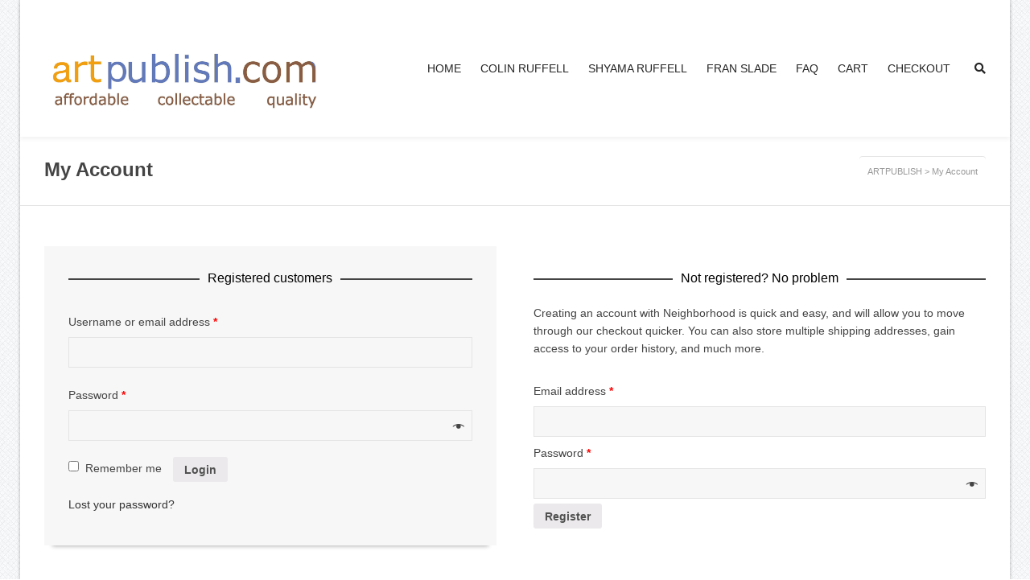

--- FILE ---
content_type: text/html; charset=UTF-8
request_url: https://www.artpublish.com/my-account/
body_size: 23242
content:
<!DOCTYPE html>

<!--// OPEN HTML //-->
<html lang="en-GB">

	<!--// OPEN HEAD //-->
	<head>
				
				
		<!--// SITE META //-->
		<meta charset="UTF-8" />	
		<meta name="viewport" content="width=device-width, user-scalable=no, initial-scale=1, maximum-scale=1">		
		<!--// PINGBACK //-->
		<link rel="pingback" href="https://www.artpublish.com/xmlrpc.php" />
		
		<!--// WORDPRESS HEAD HOOK //-->
		


				<script>document.documentElement.className = document.documentElement.className + ' yes-js js_active js'</script>
			    <script>
        writeCookie();
        function writeCookie()
        {
            the_cookie = document.cookie;
            if( the_cookie ){
                if( window.devicePixelRatio >= 2 ){
                    the_cookie = "pixel_ratio="+window.devicePixelRatio+";"+the_cookie;
                    document.cookie = the_cookie;
                }
            }
        }
    </script>
<meta name='robots' content='max-image-preview:large' />
	<style>img:is([sizes="auto" i], [sizes^="auto," i]) { contain-intrinsic-size: 3000px 1500px }</style>
	
	<!-- This site is optimized with the Yoast SEO plugin v15.2.1 - https://yoast.com/wordpress/plugins/seo/ -->
	<title>My Account - ARTPUBLISH</title>
	<meta name="robots" content="index, follow, max-snippet:-1, max-image-preview:large, max-video-preview:-1" />
	<link rel="canonical" href="https://www.artpublish.com/my-account/" />
	<meta property="og:locale" content="en_GB" />
	<meta property="og:type" content="article" />
	<meta property="og:title" content="My Account - ARTPUBLISH" />
	<meta property="og:url" content="https://www.artpublish.com/my-account/" />
	<meta property="og:site_name" content="ARTPUBLISH" />
	<meta name="twitter:label1" content="Written by">
	<meta name="twitter:data1" content="Mick Partridge">
	<meta name="twitter:label2" content="Estimated reading time">
	<meta name="twitter:data2" content="0 minutes">
	<script type="application/ld+json" class="yoast-schema-graph">{"@context":"https://schema.org","@graph":[{"@type":"WebSite","@id":"https://www.artpublish.com/#website","url":"https://www.artpublish.com/","name":"ARTPUBLISH","description":"Affordable Collectable Quality Artwork","potentialAction":[{"@type":"SearchAction","target":"https://www.artpublish.com/?s={search_term_string}","query-input":"required name=search_term_string"}],"inLanguage":"en-GB"},{"@type":"WebPage","@id":"https://www.artpublish.com/my-account/#webpage","url":"https://www.artpublish.com/my-account/","name":"My Account - ARTPUBLISH","isPartOf":{"@id":"https://www.artpublish.com/#website"},"datePublished":"2014-09-29T10:41:18+00:00","dateModified":"2014-09-29T10:41:18+00:00","inLanguage":"en-GB","potentialAction":[{"@type":"ReadAction","target":["https://www.artpublish.com/my-account/"]}]}]}</script>
	<!-- / Yoast SEO plugin. -->


<link rel="alternate" type="application/rss+xml" title="ARTPUBLISH &raquo; Feed" href="https://www.artpublish.com/feed/" />
<link rel="alternate" type="application/rss+xml" title="ARTPUBLISH &raquo; Comments Feed" href="https://www.artpublish.com/comments/feed/" />
<link rel="alternate" type="application/rss+xml" title="ARTPUBLISH &raquo; My Account Comments Feed" href="https://www.artpublish.com/my-account/feed/" />
<script type="text/javascript">
/* <![CDATA[ */
window._wpemojiSettings = {"baseUrl":"https:\/\/s.w.org\/images\/core\/emoji\/16.0.1\/72x72\/","ext":".png","svgUrl":"https:\/\/s.w.org\/images\/core\/emoji\/16.0.1\/svg\/","svgExt":".svg","source":{"concatemoji":"https:\/\/www.artpublish.com\/wp-includes\/js\/wp-emoji-release.min.js?ver=6.8.3"}};
/*! This file is auto-generated */
!function(s,n){var o,i,e;function c(e){try{var t={supportTests:e,timestamp:(new Date).valueOf()};sessionStorage.setItem(o,JSON.stringify(t))}catch(e){}}function p(e,t,n){e.clearRect(0,0,e.canvas.width,e.canvas.height),e.fillText(t,0,0);var t=new Uint32Array(e.getImageData(0,0,e.canvas.width,e.canvas.height).data),a=(e.clearRect(0,0,e.canvas.width,e.canvas.height),e.fillText(n,0,0),new Uint32Array(e.getImageData(0,0,e.canvas.width,e.canvas.height).data));return t.every(function(e,t){return e===a[t]})}function u(e,t){e.clearRect(0,0,e.canvas.width,e.canvas.height),e.fillText(t,0,0);for(var n=e.getImageData(16,16,1,1),a=0;a<n.data.length;a++)if(0!==n.data[a])return!1;return!0}function f(e,t,n,a){switch(t){case"flag":return n(e,"\ud83c\udff3\ufe0f\u200d\u26a7\ufe0f","\ud83c\udff3\ufe0f\u200b\u26a7\ufe0f")?!1:!n(e,"\ud83c\udde8\ud83c\uddf6","\ud83c\udde8\u200b\ud83c\uddf6")&&!n(e,"\ud83c\udff4\udb40\udc67\udb40\udc62\udb40\udc65\udb40\udc6e\udb40\udc67\udb40\udc7f","\ud83c\udff4\u200b\udb40\udc67\u200b\udb40\udc62\u200b\udb40\udc65\u200b\udb40\udc6e\u200b\udb40\udc67\u200b\udb40\udc7f");case"emoji":return!a(e,"\ud83e\udedf")}return!1}function g(e,t,n,a){var r="undefined"!=typeof WorkerGlobalScope&&self instanceof WorkerGlobalScope?new OffscreenCanvas(300,150):s.createElement("canvas"),o=r.getContext("2d",{willReadFrequently:!0}),i=(o.textBaseline="top",o.font="600 32px Arial",{});return e.forEach(function(e){i[e]=t(o,e,n,a)}),i}function t(e){var t=s.createElement("script");t.src=e,t.defer=!0,s.head.appendChild(t)}"undefined"!=typeof Promise&&(o="wpEmojiSettingsSupports",i=["flag","emoji"],n.supports={everything:!0,everythingExceptFlag:!0},e=new Promise(function(e){s.addEventListener("DOMContentLoaded",e,{once:!0})}),new Promise(function(t){var n=function(){try{var e=JSON.parse(sessionStorage.getItem(o));if("object"==typeof e&&"number"==typeof e.timestamp&&(new Date).valueOf()<e.timestamp+604800&&"object"==typeof e.supportTests)return e.supportTests}catch(e){}return null}();if(!n){if("undefined"!=typeof Worker&&"undefined"!=typeof OffscreenCanvas&&"undefined"!=typeof URL&&URL.createObjectURL&&"undefined"!=typeof Blob)try{var e="postMessage("+g.toString()+"("+[JSON.stringify(i),f.toString(),p.toString(),u.toString()].join(",")+"));",a=new Blob([e],{type:"text/javascript"}),r=new Worker(URL.createObjectURL(a),{name:"wpTestEmojiSupports"});return void(r.onmessage=function(e){c(n=e.data),r.terminate(),t(n)})}catch(e){}c(n=g(i,f,p,u))}t(n)}).then(function(e){for(var t in e)n.supports[t]=e[t],n.supports.everything=n.supports.everything&&n.supports[t],"flag"!==t&&(n.supports.everythingExceptFlag=n.supports.everythingExceptFlag&&n.supports[t]);n.supports.everythingExceptFlag=n.supports.everythingExceptFlag&&!n.supports.flag,n.DOMReady=!1,n.readyCallback=function(){n.DOMReady=!0}}).then(function(){return e}).then(function(){var e;n.supports.everything||(n.readyCallback(),(e=n.source||{}).concatemoji?t(e.concatemoji):e.wpemoji&&e.twemoji&&(t(e.twemoji),t(e.wpemoji)))}))}((window,document),window._wpemojiSettings);
/* ]]> */
</script>
<link rel='stylesheet' id='validate-engine-css-css' href='https://www.artpublish.com/wp-content/plugins/wysija-newsletters/css/validationEngine.jquery.css?ver=2.14' type='text/css' media='all' />
<style id='wp-emoji-styles-inline-css' type='text/css'>

	img.wp-smiley, img.emoji {
		display: inline !important;
		border: none !important;
		box-shadow: none !important;
		height: 1em !important;
		width: 1em !important;
		margin: 0 0.07em !important;
		vertical-align: -0.1em !important;
		background: none !important;
		padding: 0 !important;
	}
</style>
<link rel='stylesheet' id='wp-block-library-css' href='https://www.artpublish.com/wp-includes/css/dist/block-library/style.min.css?ver=6.8.3' type='text/css' media='all' />
<style id='classic-theme-styles-inline-css' type='text/css'>
/*! This file is auto-generated */
.wp-block-button__link{color:#fff;background-color:#32373c;border-radius:9999px;box-shadow:none;text-decoration:none;padding:calc(.667em + 2px) calc(1.333em + 2px);font-size:1.125em}.wp-block-file__button{background:#32373c;color:#fff;text-decoration:none}
</style>
<link rel='stylesheet' id='wc-block-style-css' href='https://www.artpublish.com/wp-content/plugins/woocommerce/packages/woocommerce-blocks/build/style.css?ver=2.5.14' type='text/css' media='all' />
<link rel='stylesheet' id='jquery-selectBox-css' href='https://www.artpublish.com/wp-content/plugins/yith-woocommerce-wishlist/assets/css/jquery.selectBox.css?ver=1.2.0' type='text/css' media='all' />
<link rel='stylesheet' id='yith-wcwl-font-awesome-css' href='https://www.artpublish.com/wp-content/plugins/yith-woocommerce-wishlist/assets/css/font-awesome.css?ver=4.7.0' type='text/css' media='all' />
<link rel='stylesheet' id='yith-wcwl-main-css' href='https://www.artpublish.com/wp-content/plugins/yith-woocommerce-wishlist/assets/css/style.css?ver=3.0.15' type='text/css' media='all' />
<style id='global-styles-inline-css' type='text/css'>
:root{--wp--preset--aspect-ratio--square: 1;--wp--preset--aspect-ratio--4-3: 4/3;--wp--preset--aspect-ratio--3-4: 3/4;--wp--preset--aspect-ratio--3-2: 3/2;--wp--preset--aspect-ratio--2-3: 2/3;--wp--preset--aspect-ratio--16-9: 16/9;--wp--preset--aspect-ratio--9-16: 9/16;--wp--preset--color--black: #000000;--wp--preset--color--cyan-bluish-gray: #abb8c3;--wp--preset--color--white: #ffffff;--wp--preset--color--pale-pink: #f78da7;--wp--preset--color--vivid-red: #cf2e2e;--wp--preset--color--luminous-vivid-orange: #ff6900;--wp--preset--color--luminous-vivid-amber: #fcb900;--wp--preset--color--light-green-cyan: #7bdcb5;--wp--preset--color--vivid-green-cyan: #00d084;--wp--preset--color--pale-cyan-blue: #8ed1fc;--wp--preset--color--vivid-cyan-blue: #0693e3;--wp--preset--color--vivid-purple: #9b51e0;--wp--preset--gradient--vivid-cyan-blue-to-vivid-purple: linear-gradient(135deg,rgba(6,147,227,1) 0%,rgb(155,81,224) 100%);--wp--preset--gradient--light-green-cyan-to-vivid-green-cyan: linear-gradient(135deg,rgb(122,220,180) 0%,rgb(0,208,130) 100%);--wp--preset--gradient--luminous-vivid-amber-to-luminous-vivid-orange: linear-gradient(135deg,rgba(252,185,0,1) 0%,rgba(255,105,0,1) 100%);--wp--preset--gradient--luminous-vivid-orange-to-vivid-red: linear-gradient(135deg,rgba(255,105,0,1) 0%,rgb(207,46,46) 100%);--wp--preset--gradient--very-light-gray-to-cyan-bluish-gray: linear-gradient(135deg,rgb(238,238,238) 0%,rgb(169,184,195) 100%);--wp--preset--gradient--cool-to-warm-spectrum: linear-gradient(135deg,rgb(74,234,220) 0%,rgb(151,120,209) 20%,rgb(207,42,186) 40%,rgb(238,44,130) 60%,rgb(251,105,98) 80%,rgb(254,248,76) 100%);--wp--preset--gradient--blush-light-purple: linear-gradient(135deg,rgb(255,206,236) 0%,rgb(152,150,240) 100%);--wp--preset--gradient--blush-bordeaux: linear-gradient(135deg,rgb(254,205,165) 0%,rgb(254,45,45) 50%,rgb(107,0,62) 100%);--wp--preset--gradient--luminous-dusk: linear-gradient(135deg,rgb(255,203,112) 0%,rgb(199,81,192) 50%,rgb(65,88,208) 100%);--wp--preset--gradient--pale-ocean: linear-gradient(135deg,rgb(255,245,203) 0%,rgb(182,227,212) 50%,rgb(51,167,181) 100%);--wp--preset--gradient--electric-grass: linear-gradient(135deg,rgb(202,248,128) 0%,rgb(113,206,126) 100%);--wp--preset--gradient--midnight: linear-gradient(135deg,rgb(2,3,129) 0%,rgb(40,116,252) 100%);--wp--preset--font-size--small: 13px;--wp--preset--font-size--medium: 20px;--wp--preset--font-size--large: 36px;--wp--preset--font-size--x-large: 42px;--wp--preset--spacing--20: 0.44rem;--wp--preset--spacing--30: 0.67rem;--wp--preset--spacing--40: 1rem;--wp--preset--spacing--50: 1.5rem;--wp--preset--spacing--60: 2.25rem;--wp--preset--spacing--70: 3.38rem;--wp--preset--spacing--80: 5.06rem;--wp--preset--shadow--natural: 6px 6px 9px rgba(0, 0, 0, 0.2);--wp--preset--shadow--deep: 12px 12px 50px rgba(0, 0, 0, 0.4);--wp--preset--shadow--sharp: 6px 6px 0px rgba(0, 0, 0, 0.2);--wp--preset--shadow--outlined: 6px 6px 0px -3px rgba(255, 255, 255, 1), 6px 6px rgba(0, 0, 0, 1);--wp--preset--shadow--crisp: 6px 6px 0px rgba(0, 0, 0, 1);}:where(.is-layout-flex){gap: 0.5em;}:where(.is-layout-grid){gap: 0.5em;}body .is-layout-flex{display: flex;}.is-layout-flex{flex-wrap: wrap;align-items: center;}.is-layout-flex > :is(*, div){margin: 0;}body .is-layout-grid{display: grid;}.is-layout-grid > :is(*, div){margin: 0;}:where(.wp-block-columns.is-layout-flex){gap: 2em;}:where(.wp-block-columns.is-layout-grid){gap: 2em;}:where(.wp-block-post-template.is-layout-flex){gap: 1.25em;}:where(.wp-block-post-template.is-layout-grid){gap: 1.25em;}.has-black-color{color: var(--wp--preset--color--black) !important;}.has-cyan-bluish-gray-color{color: var(--wp--preset--color--cyan-bluish-gray) !important;}.has-white-color{color: var(--wp--preset--color--white) !important;}.has-pale-pink-color{color: var(--wp--preset--color--pale-pink) !important;}.has-vivid-red-color{color: var(--wp--preset--color--vivid-red) !important;}.has-luminous-vivid-orange-color{color: var(--wp--preset--color--luminous-vivid-orange) !important;}.has-luminous-vivid-amber-color{color: var(--wp--preset--color--luminous-vivid-amber) !important;}.has-light-green-cyan-color{color: var(--wp--preset--color--light-green-cyan) !important;}.has-vivid-green-cyan-color{color: var(--wp--preset--color--vivid-green-cyan) !important;}.has-pale-cyan-blue-color{color: var(--wp--preset--color--pale-cyan-blue) !important;}.has-vivid-cyan-blue-color{color: var(--wp--preset--color--vivid-cyan-blue) !important;}.has-vivid-purple-color{color: var(--wp--preset--color--vivid-purple) !important;}.has-black-background-color{background-color: var(--wp--preset--color--black) !important;}.has-cyan-bluish-gray-background-color{background-color: var(--wp--preset--color--cyan-bluish-gray) !important;}.has-white-background-color{background-color: var(--wp--preset--color--white) !important;}.has-pale-pink-background-color{background-color: var(--wp--preset--color--pale-pink) !important;}.has-vivid-red-background-color{background-color: var(--wp--preset--color--vivid-red) !important;}.has-luminous-vivid-orange-background-color{background-color: var(--wp--preset--color--luminous-vivid-orange) !important;}.has-luminous-vivid-amber-background-color{background-color: var(--wp--preset--color--luminous-vivid-amber) !important;}.has-light-green-cyan-background-color{background-color: var(--wp--preset--color--light-green-cyan) !important;}.has-vivid-green-cyan-background-color{background-color: var(--wp--preset--color--vivid-green-cyan) !important;}.has-pale-cyan-blue-background-color{background-color: var(--wp--preset--color--pale-cyan-blue) !important;}.has-vivid-cyan-blue-background-color{background-color: var(--wp--preset--color--vivid-cyan-blue) !important;}.has-vivid-purple-background-color{background-color: var(--wp--preset--color--vivid-purple) !important;}.has-black-border-color{border-color: var(--wp--preset--color--black) !important;}.has-cyan-bluish-gray-border-color{border-color: var(--wp--preset--color--cyan-bluish-gray) !important;}.has-white-border-color{border-color: var(--wp--preset--color--white) !important;}.has-pale-pink-border-color{border-color: var(--wp--preset--color--pale-pink) !important;}.has-vivid-red-border-color{border-color: var(--wp--preset--color--vivid-red) !important;}.has-luminous-vivid-orange-border-color{border-color: var(--wp--preset--color--luminous-vivid-orange) !important;}.has-luminous-vivid-amber-border-color{border-color: var(--wp--preset--color--luminous-vivid-amber) !important;}.has-light-green-cyan-border-color{border-color: var(--wp--preset--color--light-green-cyan) !important;}.has-vivid-green-cyan-border-color{border-color: var(--wp--preset--color--vivid-green-cyan) !important;}.has-pale-cyan-blue-border-color{border-color: var(--wp--preset--color--pale-cyan-blue) !important;}.has-vivid-cyan-blue-border-color{border-color: var(--wp--preset--color--vivid-cyan-blue) !important;}.has-vivid-purple-border-color{border-color: var(--wp--preset--color--vivid-purple) !important;}.has-vivid-cyan-blue-to-vivid-purple-gradient-background{background: var(--wp--preset--gradient--vivid-cyan-blue-to-vivid-purple) !important;}.has-light-green-cyan-to-vivid-green-cyan-gradient-background{background: var(--wp--preset--gradient--light-green-cyan-to-vivid-green-cyan) !important;}.has-luminous-vivid-amber-to-luminous-vivid-orange-gradient-background{background: var(--wp--preset--gradient--luminous-vivid-amber-to-luminous-vivid-orange) !important;}.has-luminous-vivid-orange-to-vivid-red-gradient-background{background: var(--wp--preset--gradient--luminous-vivid-orange-to-vivid-red) !important;}.has-very-light-gray-to-cyan-bluish-gray-gradient-background{background: var(--wp--preset--gradient--very-light-gray-to-cyan-bluish-gray) !important;}.has-cool-to-warm-spectrum-gradient-background{background: var(--wp--preset--gradient--cool-to-warm-spectrum) !important;}.has-blush-light-purple-gradient-background{background: var(--wp--preset--gradient--blush-light-purple) !important;}.has-blush-bordeaux-gradient-background{background: var(--wp--preset--gradient--blush-bordeaux) !important;}.has-luminous-dusk-gradient-background{background: var(--wp--preset--gradient--luminous-dusk) !important;}.has-pale-ocean-gradient-background{background: var(--wp--preset--gradient--pale-ocean) !important;}.has-electric-grass-gradient-background{background: var(--wp--preset--gradient--electric-grass) !important;}.has-midnight-gradient-background{background: var(--wp--preset--gradient--midnight) !important;}.has-small-font-size{font-size: var(--wp--preset--font-size--small) !important;}.has-medium-font-size{font-size: var(--wp--preset--font-size--medium) !important;}.has-large-font-size{font-size: var(--wp--preset--font-size--large) !important;}.has-x-large-font-size{font-size: var(--wp--preset--font-size--x-large) !important;}
:where(.wp-block-post-template.is-layout-flex){gap: 1.25em;}:where(.wp-block-post-template.is-layout-grid){gap: 1.25em;}
:where(.wp-block-columns.is-layout-flex){gap: 2em;}:where(.wp-block-columns.is-layout-grid){gap: 2em;}
:root :where(.wp-block-pullquote){font-size: 1.5em;line-height: 1.6;}
</style>
<link rel='stylesheet' id='contact-form-7-css' href='https://www.artpublish.com/wp-content/plugins/contact-form-7/includes/css/styles.css?ver=5.3' type='text/css' media='all' />
<link rel='stylesheet' id='responsive-lightbox-fancybox-css' href='https://www.artpublish.com/wp-content/plugins/responsive-lightbox/assets/fancybox/jquery.fancybox.min.css?ver=2.2.3' type='text/css' media='all' />
<link rel='stylesheet' id='rs-plugin-settings-css' href='https://www.artpublish.com/wp-content/plugins/revslider/public/assets/css/rs6.css?ver=6.1.2' type='text/css' media='all' />
<style id='rs-plugin-settings-inline-css' type='text/css'>
.tp-caption a{color:#ff7302;text-shadow:none;-webkit-transition:all 0.2s ease-out;-moz-transition:all 0.2s ease-out;-o-transition:all 0.2s ease-out;-ms-transition:all 0.2s ease-out}.tp-caption a:hover{color:#ffa902}.tp-caption a{color:#ff7302;text-shadow:none;-webkit-transition:all 0.2s ease-out;-moz-transition:all 0.2s ease-out;-o-transition:all 0.2s ease-out;-ms-transition:all 0.2s ease-out}.tp-caption a:hover{color:#ffa902}.tp-caption a{color:#ff7302;text-shadow:none;-webkit-transition:all 0.2s ease-out;-moz-transition:all 0.2s ease-out;-o-transition:all 0.2s ease-out;-ms-transition:all 0.2s ease-out}.tp-caption a:hover{color:#ffa902}
</style>
<link rel='stylesheet' id='select2-css' href='https://www.artpublish.com/wp-content/plugins/woocommerce/assets/css/select2.css?ver=3.9.3' type='text/css' media='all' />
<link rel='stylesheet' id='woocommerce-layout-css' href='https://www.artpublish.com/wp-content/plugins/woocommerce/assets/css/woocommerce-layout.css?ver=3.9.3' type='text/css' media='all' />
<link rel='stylesheet' id='woocommerce-smallscreen-css' href='https://www.artpublish.com/wp-content/plugins/woocommerce/assets/css/woocommerce-smallscreen.css?ver=3.9.3' type='text/css' media='only screen and (max-width: 768px)' />
<link rel='stylesheet' id='woocommerce-general-css' href='https://www.artpublish.com/wp-content/plugins/woocommerce/assets/css/woocommerce.css?ver=3.9.3' type='text/css' media='all' />
<style id='woocommerce-inline-inline-css' type='text/css'>
.woocommerce form .form-row .required { visibility: visible; }
</style>
<link rel='stylesheet' id='hfe-style-css' href='https://www.artpublish.com/wp-content/plugins/header-footer-elementor/assets/css/header-footer-elementor.css?ver=1.5.3' type='text/css' media='all' />
<link rel='stylesheet' id='elementor-icons-css' href='https://www.artpublish.com/wp-content/plugins/elementor/assets/lib/eicons/css/elementor-icons.min.css?ver=5.9.1' type='text/css' media='all' />
<link rel='stylesheet' id='elementor-animations-css' href='https://www.artpublish.com/wp-content/plugins/elementor/assets/lib/animations/animations.min.css?ver=3.0.13' type='text/css' media='all' />
<link rel='stylesheet' id='elementor-frontend-legacy-css' href='https://www.artpublish.com/wp-content/plugins/elementor/assets/css/frontend-legacy.min.css?ver=3.0.13' type='text/css' media='all' />
<link rel='stylesheet' id='elementor-frontend-css' href='https://www.artpublish.com/wp-content/plugins/elementor/assets/css/frontend.min.css?ver=3.0.13' type='text/css' media='all' />
<link rel='stylesheet' id='elementor-post-28740-css' href='https://www.artpublish.com/wp-content/uploads/elementor/css/post-28740.css?ver=1605018808' type='text/css' media='all' />
<link rel='stylesheet' id='elementor-global-css' href='https://www.artpublish.com/wp-content/uploads/elementor/css/global.css?ver=1605018809' type='text/css' media='all' />
<link rel='stylesheet' id='woocommerce_prettyPhoto_css-css' href='//www.artpublish.com/wp-content/plugins/woocommerce/assets/css/prettyPhoto.css?ver=6.8.3' type='text/css' media='all' />
<link rel='stylesheet' id='neighborhood-parent-style-css' href='https://www.artpublish.com/wp-content/themes/neighborhood/style.css?ver=6.8.3' type='text/css' media='all' />
<link rel='stylesheet' id='bootstrap-css' href='https://www.artpublish.com/wp-content/themes/neighborhood/css/bootstrap.min.css' type='text/css' media='all' />
<link rel='stylesheet' id='font-awesome-v5-css' href='https://www.artpublish.com/wp-content/themes/neighborhood/css/font-awesome.min.css?ver=5.2.0' type='text/css' media='all' />
<link rel='stylesheet' id='font-awesome-v4shims-css' href='https://www.artpublish.com/wp-content/themes/neighborhood/css/v4-shims.min.css' type='text/css' media='all' />
<link rel='stylesheet' id='neighborhood-css' href='https://www.artpublish.com/wp-content/themes/neighborhood-child/style.css' type='text/css' media='all' />
<link rel='stylesheet' id='bootstrap-responsive-css' href='https://www.artpublish.com/wp-content/themes/neighborhood/css/bootstrap-responsive.min.css' type='text/css' media='all' />
<link rel='stylesheet' id='neighborhood-responsive-css' href='https://www.artpublish.com/wp-content/themes/neighborhood/css/responsive.css' type='text/css' media='screen' />
<link rel='stylesheet' id='google-fonts-1-css' href='https://fonts.googleapis.com/css?family=Roboto%3A100%2C100italic%2C200%2C200italic%2C300%2C300italic%2C400%2C400italic%2C500%2C500italic%2C600%2C600italic%2C700%2C700italic%2C800%2C800italic%2C900%2C900italic%7CRoboto+Slab%3A100%2C100italic%2C200%2C200italic%2C300%2C300italic%2C400%2C400italic%2C500%2C500italic%2C600%2C600italic%2C700%2C700italic%2C800%2C800italic%2C900%2C900italic&#038;ver=6.8.3' type='text/css' media='all' />
<script type="text/javascript" src="https://www.artpublish.com/wp-includes/js/jquery/jquery.min.js?ver=3.7.1" id="jquery-core-js"></script>
<script type="text/javascript" src="https://www.artpublish.com/wp-includes/js/jquery/jquery-migrate.min.js?ver=3.4.1" id="jquery-migrate-js"></script>
<script type="text/javascript" src="https://www.artpublish.com/wp-content/plugins/responsive-lightbox/assets/fancybox/jquery.fancybox.min.js?ver=2.2.3" id="responsive-lightbox-fancybox-js"></script>
<script type="text/javascript" src="https://www.artpublish.com/wp-content/plugins/responsive-lightbox/assets/infinitescroll/infinite-scroll.pkgd.min.js?ver=6.8.3" id="responsive-lightbox-infinite-scroll-js"></script>
<script type="text/javascript" id="responsive-lightbox-js-extra">
/* <![CDATA[ */
var rlArgs = {"script":"fancybox","selector":"lightbox","customEvents":"","activeGalleries":"1","modal":"0","showOverlay":"1","showCloseButton":"0","enableEscapeButton":"1","hideOnOverlayClick":"1","hideOnContentClick":"1","cyclic":"0","showNavArrows":"0","autoScale":"1","scrolling":"yes","centerOnScroll":"1","opacity":"1","overlayOpacity":"84","overlayColor":"#191919","titleShow":"1","titlePosition":"outside","transitions":"fade","easings":"swing","speeds":"300","changeSpeed":"300","changeFade":"100","padding":"5","margin":"5","videoWidth":"1080","videoHeight":"720","woocommerce_gallery":"0","ajaxurl":"https:\/\/www.artpublish.com\/wp-admin\/admin-ajax.php","nonce":"cd41e2010a"};
/* ]]> */
</script>
<script type="text/javascript" src="https://www.artpublish.com/wp-content/plugins/responsive-lightbox/js/front.js?ver=2.2.3" id="responsive-lightbox-js"></script>
<script type="text/javascript" src="https://www.artpublish.com/wp-content/plugins/revslider/public/assets/js/revolution.tools.min.js?ver=6.0" id="tp-tools-js"></script>
<script type="text/javascript" src="https://www.artpublish.com/wp-content/plugins/revslider/public/assets/js/rs6.min.js?ver=6.1.2" id="revmin-js"></script>
<script type="text/javascript" id="zxcvbn-async-js-extra">
/* <![CDATA[ */
var _zxcvbnSettings = {"src":"https:\/\/www.artpublish.com\/wp-includes\/js\/zxcvbn.min.js"};
/* ]]> */
</script>
<script type="text/javascript" src="https://www.artpublish.com/wp-includes/js/zxcvbn-async.min.js?ver=1.0" id="zxcvbn-async-js"></script>
<script type="text/javascript" src="https://www.artpublish.com/wp-content/plugins/google-analyticator/external-tracking.min.js?ver=6.5.4" id="ga-external-tracking-js"></script>
<link rel="https://api.w.org/" href="https://www.artpublish.com/wp-json/" /><link rel="alternate" title="JSON" type="application/json" href="https://www.artpublish.com/wp-json/wp/v2/pages/106" /><meta name="generator" content="WordPress 6.8.3" />
<meta name="generator" content="WooCommerce 3.9.3" />
<link rel='shortlink' href='https://www.artpublish.com/?p=106' />
<link rel="alternate" title="oEmbed (JSON)" type="application/json+oembed" href="https://www.artpublish.com/wp-json/oembed/1.0/embed?url=https%3A%2F%2Fwww.artpublish.com%2Fmy-account%2F" />
<link rel="alternate" title="oEmbed (XML)" type="text/xml+oembed" href="https://www.artpublish.com/wp-json/oembed/1.0/embed?url=https%3A%2F%2Fwww.artpublish.com%2Fmy-account%2F&#038;format=xml" />
            <style>
                body {
                    -webkit-touch-callout: none;
                    -webkit-user-select: none;
                    -khtml-user-select: none;
                    -moz-user-select: none;
                    -ms-user-select: none;
                    user-select: none;
                }
            </style>


            <script type="text/javascript">
                //<![CDATA[
                document.onkeypress = function(event) {
                    event = (event || window.event);
                    if (event.keyCode === 123) {
                        //alert('No F-12');
                        return false;
                    }
                };
                document.onmousedown = function(event) {
                    event = (event || window.event);
                    if (event.keyCode === 123) {
                        //alert('No F-keys');
                        return false;
                    }
                };
                document.onkeydown = function(event) {
                    event = (event || window.event);
                    if (event.keyCode === 123) {
                        //alert('No F-keys');
                        return false;
                    }
                };

                function contentprotector() {
                    return false;
                }
                function mousehandler(e) {
                    var myevent = (isNS) ? e : event;
                    var eventbutton = (isNS) ? myevent.which : myevent.button;
                    if ((eventbutton === 2) || (eventbutton === 3))
                        return false;
                }
                document.oncontextmenu = contentprotector;
                document.onmouseup = contentprotector;
                var isCtrl = false;
                window.onkeyup = function(e)
                {
                    if (e.which === 17)
                        isCtrl = false;
                }

                window.onkeydown = function(e)
                {
                    if (e.which === 17)
                        isCtrl = true;
                    if (((e.which === 85) || (e.which === 65) || (e.which === 80) || (e.which === 88) || (e.which === 67) || (e.which === 86) || (e.which === 83)) && isCtrl === true)
                    {
                        return false;
                    }
                }
                isCtrl = false;
                document.ondragstart = contentprotector;
                //]]>
            </script>
            <meta name='description' content='Call us today! Affordable Collectable Quality Artwork' /><!-- <meta name="NextGEN" version="3.3.20" /> -->
	<noscript><style>.woocommerce-product-gallery{ opacity: 1 !important; }</style></noscript>
	<meta name='robots' content='noindex,follow' />
			<script type="text/javascript">
			var ajaxurl = 'https://www.artpublish.com/wp-admin/admin-ajax.php';
			</script>
		<style type="text/css">
/*========== Web Font Styles ==========*/
body, h6, #sidebar .widget-heading h3, #header-search input, .header-items h3.phone-number, .related-wrap h4, #comments-list > h3, .item-heading h1, .sf-button, button, input[type="submit"], input[type="email"], input[type="reset"], input[type="button"], .spb_accordion_section h3, #header-login input, #mobile-navigation > div, .search-form input, input, button, select, textarea {font-family: "Helvetica", Palatino, Arial, Helvetica, Tahoma, sans-serif;}
h1, h2, h3, h4, h5, .custom-caption p, span.dropcap1, span.dropcap2, span.dropcap3, span.dropcap4, .spb_call_text, .impact-text, .testimonial-text, .header-advert {font-family: "Helvetica", Palatino, Arial, Helvetica, Tahoma, sans-serif;}
nav .menu li {font-family: "Helvetica", Palatino, Arial Helvetica, Tahoma, sans-serif;}
body, p, .masonry-items .blog-item .quote-excerpt, #commentform label, .contact-form label {font-size: 14px;line-height: 22px;}
h1, .spb_impact_text .spb_call_text, .impact-text {font-size: 24px;line-height: 34px;}
h2 {font-size: 20px;line-height: 30px;}
h3 {font-size: 18px;line-height: 24px;}
h4, .body-content.quote, #respond-wrap h3 {font-size: 16px;line-height: 20px;}
h5 {font-size: 14px;line-height: 18px;}
h6 {font-size: 12px;line-height: 16px;}
nav .menu li {font-size: 14px;}

/*========== Accent Styles ==========*/
::selection, ::-moz-selection {background-color: #ddb229; color: #fff;}
span.highlighted, span.dropcap4, .loved-item:hover .loved-count, .flickr-widget li, .portfolio-grid li, .wpcf7 input.wpcf7-submit[type="submit"], .woocommerce-page nav.woocommerce-pagination ul li span.current, .woocommerce nav.woocommerce-pagination ul li span.current, figcaption .product-added, .woocommerce .wc-new-badge, .yith-wcwl-wishlistexistsbrowse a, .yith-wcwl-wishlistaddedbrowse a, .woocommerce .widget_layered_nav ul li.chosen > *, .woocommerce .widget_layered_nav_filters ul li a {background-color: #ddb229!important; color: #ffffff;}
.sf-button.accent {background-color: #ddb229!important;}
a:hover, #sidebar a:hover, .pagination-wrap a:hover, .carousel-nav a:hover, .portfolio-pagination div:hover > i, #footer a:hover, #copyright a, .beam-me-up a:hover span, .portfolio-item .portfolio-item-permalink, .read-more-link, .blog-item .read-more, .blog-item-details a, .author-link, .comment-meta .edit-link a, .comment-meta .comment-reply a, #reply-title small a, ul.member-contact, ul.member-contact li a, #respond .form-submit input:hover, span.dropcap2, .spb_divider.go_to_top a, love-it-wrapper:hover .love-it, .love-it-wrapper:hover span, .love-it-wrapper .loved, .comments-likes a:hover i, .comments-likes .love-it-wrapper:hover a i, .comments-likes a:hover span, .love-it-wrapper:hover a i, .item-link:hover, #header-translation p a, #swift-slider .flex-caption-large h1 a:hover, .wooslider .slide-title a:hover, .caption-details-inner .details span > a, .caption-details-inner .chart span, .caption-details-inner .chart i, #swift-slider .flex-caption-large .chart i, #breadcrumbs a:hover, .ui-widget-content a:hover, .woocommerce form.cart button.single_add_to_cart_button:hover, .yith-wcwl-add-button a:hover, #product-img-slider li a.zoom:hover, .woocommerce .star-rating span, .mobile-search-link.active, .woocommerce div.product form.cart .button.add_to_cart_button {color: #ddb229;}
.carousel-wrap > a:hover, .ajax-search-results .all-results:hover, .search-result h5 a:hover {color: #ddb229!important;}
.comments-likes a:hover span, .comments-likes a:hover i {color: #ddb229!important;}
.read-more i:before, .read-more em:before {color: #ddb229;}
.bypostauthor .comment-wrap .comment-avatar,.search-form input:focus,.wpcf7 input[type="text"]:focus,.wpcf7 textarea:focus {border-color: #ddb229!important;}
nav .menu ul li:first-child:after,.navigation a:hover > .nav-text {border-bottom-color: #ddb229;}
nav .menu ul ul li:first-child:after {border-right-color: #ddb229;}
.spb_impact_text .spb_button span {color: #fff;}
article.type-post #respond .form-submit input#submit {background-color: #595869;}
.woocommerce .free-badge {background-color: #595869; color: #ffffff;}

/*========== Main Styles ==========*/
body {color: #444444;}
.pagination-wrap a, .search-pagination a {color: #444444;}
body {background: #ffffff url(https://www.artpublish.com/wp-content/themes/neighborhood/images/preset-backgrounds/grid_noise.png) repeat center top fixed;}
body {background-size: auto;}
#main-container, .tm-toggle-button-wrap a {background-color: #ffffff;}
a, .ui-widget-content a {color: #333333;}
.pagination-wrap li span.current, .pagination-wrap li a:hover {color: #ffffff;background: #ddb229;border-color: #ddb229;}
.pagination-wrap li a, .pagination-wrap li span.expand {color: #444444;border-color: #e4e4e4;}
.pagination-wrap li a, .pagination-wrap li span {background-color: #ffffff;}
input[type="text"], input[type="password"], input[type="email"], textarea, select {border-color: #e4e4e4;background: #f7f7f7;}
textarea:focus, input:focus {border-color: #999!important;}
.modal-header {background: #f7f7f7;}

/*========== Header Styles ==========*/
#logo > a.logo-link {height: 150px;width: auto;}#header-section.header-1 #header {padding: 10px 0;}#header-section.header-4 #header nav#main-navigation ul.menu > li, #header-section.header-5 #header nav#main-navigation ul.menu > li, #header-section.header-4 .header-right nav ul.menu > li, #header-section.header-5 .header-left nav ul.menu > li {line-height: 170px;}#header-section.header-4 #logo > a.logo-link, #header-section.header-5 #logo > a.logo-link {height: 170px;}.sf-super-search {background-color: #595869;}.sf-super-search .search-options .ss-dropdown > span, .sf-super-search .search-options input {color: #ddb229; border-bottom-color: #ddb229;}.sf-super-search .search-options .ss-dropdown ul li .fa-check {color: #ddb229;}.sf-super-search-go:hover, .sf-super-search-close:hover { background-color: #ddb229; border-color: #ddb229; color: #ffffff;}#top-bar {background: #ffffff; color: #3f3f3f;}
#top-bar .tb-welcome {border-color: #ffffff;}
#top-bar a {color: #3f3f3f;}
#top-bar .menu li {border-left-color: #ffffff; border-right-color: #ffffff;}
#top-bar .menu > li > a, #top-bar .menu > li.parent:after {color: #3f3f3f;}
#top-bar .menu > li > a:hover, #top-bar a:hover {color: #ddb229;}
#top-bar .show-menu {background-color: #ffffff;color: #595869;}
.header-languages .current-language {background: #ddbb4b; color: #ffffff;}
#header-section:before, #mini-header {background-color: #ffffff;background: -webkit-gradient(linear, 0% 0%, 0% 100%, from(#ffffff), to(#ffffff));background: -webkit-linear-gradient(top, #ffffff, #ffffff);background: -moz-linear-gradient(top, #ffffff, #ffffff);background: -ms-linear-gradient(top, #ffffff, #ffffff);background: -o-linear-gradient(top, #ffffff, #ffffff);}
#logo img {height: 150px;}
#header-section:before {opacity: 1;}
#header-section .header-menu .menu li, #mini-header .header-right nav .menu li {border-left-color: #e4e4e4;}
#header-section > #main-nav {border-top-color: #e4e4e4;}
.page-content {border-bottom-color: #e4e4e4;}

/*========== Navigation Styles ==========*/
#nav-pointer {background-color: #ddb229;}
.show-menu {background-color: #595869;color: #ffffff;}
nav .menu > li:before {background: #ddb229;}
nav .menu .sub-menu .parent > a:after {border-left-color: #ddb229;}
nav .menu ul.sub-menu {background-color: #FFFFFF;}
nav .menu ul.sub-menu li {border-bottom-color: #f0f0f0;border-bottom-style: none;}
li.menu-item.sf-mega-menu > ul.sub-menu > li {border-color: #f0f0f0;border-style: none;}
nav .menu > li a, #menubar-controls a {color: #252525;}
nav .menu > li:hover > a {color: #dd9933;}
nav .menu ul.sub-menu li > a, #top-bar nav .menu ul li > a {color: #666666;}
nav .menu ul.sub-menu li:hover > a {color: #ffffff!important; background: #ddbb4b;}
nav .menu li.parent > a:after, nav .menu li.parent > a:after:hover {color: #aaa;}
nav .menu li.current-menu-ancestor > a, nav .menu li.current-menu-item > a {color: #222222;}
nav .menu ul li.current-menu-ancestor > a, nav .menu ul li.current-menu-item > a {color: #ffffff; background: #ddbb4b;}
#main-nav .header-right ul.menu > li, .wishlist-item, .header-right .menu-search, .header-left .menu-search {border-left-color: #f0f0f0;}
#nav-search, #mini-search {background: #ffffff;}
#nav-search a, #mini-search a {color: #3f3f3f;}
.bag-header, .bag-product, .bag-empty, .wishlist-empty {border-color: #f0f0f0;}
.bag-buttons a {background-color: #f0f0f0; color: #252525;}
.bag-buttons a.checkout-button, .bag-buttons a.create-account-button, .woocommerce input.button.alt, .woocommerce .alt-button, .woocommerce button.button.alt, .woocommerce .button.checkout-button {background: #595869; color: #ffffff;}
.bag-buttons a:hover, .woocommerce .button.update-cart-button:hover {background: #ddb229; color: #ffffff;}
.bag-buttons a.checkout-button:hover, .woocommerce input.button.alt:hover, .woocommerce .alt-button:hover, .woocommerce button.button.alt:hover, .woocommerce .button.checkout-button:hover {background: #ddb229; color: #ffffff;}
nav.std-menu ul.menu > li.parent > a:after {border-bottom-color: #ddb229;}

/*========== Page Heading Styles ==========*/
#promo-bar {background-color: #ddb229;}
#promo-bar * {color: #ffffff;}

/*========== Page Heading Styles ==========*/
.page-heading {background-color: #ffffff;border-bottom-color: #e4e4e4;}
.page-heading h1, .page-heading h3 {color: #444444;}
#breadcrumbs {background: #ffffff;}
#breadcrumbs {color: #999999;}
#breadcrumbs a, #breadcrumb i {color: #999999;}

/*========== Body Styles ==========*/
body, input[type="text"], input[type="password"], input[type="email"], textarea, select {color: #444444;}
h1, h1 a {color: #000000;}
h2, h2 a {color: #000000;}
h3, h3 a {color: #000000;}
h4, h4 a, .carousel-wrap > a {color: #000000;}
h5, h5 a {color: #000000;}
h6, h6 a {color: #000000;}
.spb_impact_text .spb_call_text, .impact-text {color: #ddb229;}
.read-more i, .read-more em {color: transparent;}

/*========== Content Styles ==========*/
.pb-border-bottom, .pb-border-top {border-color: #e4e4e4;}
#swift-slider ul.slides {background: #595869;}
#swift-slider .flex-caption .flex-caption-headline {background: #ffffff;}
#swift-slider .flex-caption .flex-caption-details .caption-details-inner {background: #ffffff; border-bottom: #e4e4e4}
#swift-slider .flex-caption-large, #swift-slider .flex-caption-large h1 a {color: #ffffff;}
#swift-slider .flex-caption h4 i {line-height: 20px;}
#swift-slider .flex-caption-large .comment-chart i {color: #ffffff;}
#swift-slider .flex-caption-large .loveit-chart span {color: #ddb229;}
#swift-slider .flex-caption-large a {color: #ddb229;}
#swift-slider .flex-caption .comment-chart i, #swift-slider .flex-caption .comment-chart span {color: #595869;}
figure .overlay {background-color: #ddb229;color: #fff;}
.overlay .thumb-info h4 {color: #fff;}
figure:hover .overlay {box-shadow: inset 0 0 0 500px #ddb229;}
h4.spb_heading span, h4.lined-heading span {background: #ffffff}
.spb_parallax_asset h4.spb_heading {border-bottom-color: #000000}
.carousel-wrap a.carousel-prev, .carousel-wrap a.carousel-next {background: #595869; color: #ffffff!important;}
.carousel-wrap a.carousel-prev:hover, .carousel-wrap a.carousel-next:hover {color: #ddb229!important;}

/*========== Sidebar Styles ==========*/
.sidebar .widget-heading h4 {color: #000000;}
.sidebar .widget-heading h4 span {background: #ffffff;}
.widget ul li {border-color: #e4e4e4;}
.widget_search form input {background: #f7f7f7;}
.widget .wp-tag-cloud li a {border-color: #e4e4e4;}
.widget .tagcloud a:hover, .widget ul.wp-tag-cloud li:hover > a {background: #ddb229; color: #ffffff;}
.loved-item .loved-count {color: #ffffff;background: #595869;}
.subscribers-list li > a.social-circle {color: #ffffff;background: #595869;}
.subscribers-list li:hover > a.social-circle {color: #fbfbfb;background: #ddb229;}
.sidebar .widget_categories ul > li a, .sidebar .widget_archive ul > li a, .sidebar .widget_nav_menu ul > li a, .sidebar .widget_meta ul > li a, .sidebar .widget_recent_entries ul > li, .widget_product_categories ul > li a, .widget_layered_nav ul > li a {color: #333333;}
.sidebar .widget_categories ul > li a:hover, .sidebar .widget_archive ul > li a:hover, .sidebar .widget_nav_menu ul > li a:hover, .widget_nav_menu ul > li.current-menu-item a, .sidebar .widget_meta ul > li a:hover, .sidebar .widget_recent_entries ul > li a:hover, .widget_product_categories ul > li a:hover, .widget_layered_nav ul > li a:hover {color: #ddb229;}
#calendar_wrap caption {border-bottom-color: #595869;}
.sidebar .widget_calendar tbody tr > td a {color: #ffffff;background-color: #595869;}
.sidebar .widget_calendar tbody tr > td a:hover {background-color: #ddb229;}
.sidebar .widget_calendar tfoot a {color: #595869;}
.sidebar .widget_calendar tfoot a:hover {color: #ddb229;}
.widget_calendar #calendar_wrap, .widget_calendar th, .widget_calendar tbody tr > td, .widget_calendar tbody tr > td.pad {border-color: #e4e4e4;}
.widget_neighborhood_infocus_widget .infocus-item h5 a {color: #595869;}
.widget_neighborhood_infocus_widget .infocus-item h5 a:hover {color: #ddb229;}
.sidebar .widget hr {border-color: #e4e4e4;}

/*========== Portfolio Styles ==========*/
.filter-wrap .select:after {background: #ffffff;}
.filter-wrap ul li a {color: #444444; background: #f7f7f7;}
.filter-wrap ul li a:hover {color: #ddb229;}
.filter-wrap ul li.selected a {color: #ffffff;background: #ddb229;}
.portfolio-item {border-bottom-color: #e4e4e4;}
.masonry-items .portfolio-item-details {border-color: #e4e4e4;background: #f7f7f7;}
.spb_portfolio_carousel_widget .portfolio-item {background: #ffffff;}
.spb_portfolio_carousel_widget .portfolio-item h4.portfolio-item-title a > i {line-height: 20px;}
.masonry-items .blog-item .blog-details-wrap:before {background-color: #f7f7f7;}
.masonry-items .portfolio-item figure {border-color: #e4e4e4;}
.portfolio-details-wrap span span {color: #666;}
.share-links > a:hover {color: #ddb229;}

/*========== Blog Styles ==========*/
.blog-aux-options li a, .blog-aux-options li form input {background: #f7f7f7;}
.blog-aux-options li.selected a {background: #ddb229;color: #ffffff;}
.blog-filter-wrap .aux-list li:hover {border-bottom-color: transparent;}
.blog-filter-wrap .aux-list li:hover a {color: #ffffff;background: #ddb229;}
.blog-item {border-color: #e4e4e4;}
.standard-post-details .standard-post-author {border-color: #e4e4e4;}
.masonry-items .blog-item {background: #f7f7f7;}
.mini-items .blog-item-details, .author-info-wrap, .related-wrap, .tags-link-wrap, .comment .comment-wrap, .share-links, .single-portfolio .share-links, .single .pagination-wrap {border-color: #e4e4e4;}
.related-wrap h4, #comments-list h4, #respond-wrap h3 {border-bottom-color: #000000;}
.related-item figure {background-color: #595869;}
.search-item-img .img-holder {background: #f7f7f7;border-color:#e4e4e4;}.required {color: #ee3c59;}
article.type-post #respond .form-submit input#submit {color: #fff;}
.comments-likes a i, .comments-likes a span, .comments-likes .love-it-wrapper a i {color: #444444;}
#respond .form-submit input:hover {color: #fff!important;}
.recent-post {background: #ffffff;}
.recent-post .post-item-details {border-top-color: #e4e4e4;color: #e4e4e4;}
.post-item-details span, .post-item-details a, .post-item-details .comments-likes a i, .post-item-details .comments-likes a span {color: #999;}

/*========== Shortcode Styles ==========*/
.sf-button.accent {color: #fff;}
a.sf-button:hover, #footer a.sf-button:hover {background-image: none;color: #fff!important;}
a.sf-button.green:hover, a.sf-button.lightgrey:hover, a.sf-button.limegreen:hover {color: #111!important;}
a.sf-button.white:hover {color: #ddb229!important;}
.wpcf7 input.wpcf7-submit[type="submit"] {color: #fff;}
.sf-icon {color: #07c1b6;}
.sf-icon-cont {background-color: #ddb229;}
span.dropcap3 {background: #000;color: #fff;}
span.dropcap4 {color: #fff;}
.spb_divider, .spb_divider.go_to_top_icon1, .spb_divider.go_to_top_icon2, .testimonials > li, .jobs > li, .spb_impact_text, .tm-toggle-button-wrap, .tm-toggle-button-wrap a, .portfolio-details-wrap, .spb_divider.go_to_top a {border-color: #e4e4e4;}
.spb_divider.go_to_top_icon1 a, .spb_divider.go_to_top_icon2 a {background: #ffffff;}
.spb_tabs .ui-tabs .ui-tabs-panel, .spb_content_element .ui-tabs .ui-tabs-nav, .ui-tabs .ui-tabs-nav li {border-color: #e4e4e4;}
.spb_accordion_section, .spb_tabs .ui-tabs .ui-tabs-panel, .spb_accordion .spb_accordion_section, .spb_accordion_section .ui-accordion-content, .spb_accordion .spb_accordion_section > h3.ui-state-active a, .ui-tabs .ui-tabs-nav li.ui-tabs-active a {background: #ffffff!important;}
.spb_tabs .nav-tabs li a {border-color: #e4e4e4;}
.spb_tabs .nav-tabs li.active a {border-bottom-color: transparent;}
.spb_tour .ui-tabs .ui-tabs-nav li a {border-color: #e4e4e4;}
.spb_tour.span3 .ui-tabs .ui-tabs-nav li {border-color: #e4e4e4!important;}
.ui-accordion h3.ui-accordion-header .ui-icon {color: #444444;}
.ui-accordion h3.ui-accordion-header.ui-state-active .ui-icon, .ui-accordion h3.ui-accordion-header.ui-state-active:hover .ui-icon {color: #ddb229;}
blockquote.pullquote {border-color: #e4e4e4;}
.borderframe img {border-color: #eeeeee;}
.labelled-pricing-table .column-highlight {background-color: #fff;}
.labelled-pricing-table .pricing-table-label-row, .labelled-pricing-table .pricing-table-row {background: #eeeeee;}
.labelled-pricing-table .alt-row {background: #f7f7f7;}
.labelled-pricing-table .pricing-table-price {background: #999999;}
.labelled-pricing-table .pricing-table-package {background: #bbbbbb;}
.labelled-pricing-table .lpt-button-wrap {background: #e4e4e4;}
.labelled-pricing-table .lpt-button-wrap a.accent {background: #222!important;}
.labelled-pricing-table .column-highlight .lpt-button-wrap {background: transparent!important;}
.labelled-pricing-table .column-highlight .lpt-button-wrap a.accent {background: #ddb229!important;}
.column-highlight .pricing-table-price {color: #fff;background: #ddb229;border-bottom-color: #ddb229;}
.column-highlight .pricing-table-package {background: #ddb229;}
.column-highlight .pricing-table-details {background: #ddb229;}
.spb_box_text.coloured .box-content-wrap {background: #fb3c2d;color: #fff;}
.spb_box_text.whitestroke .box-content-wrap {background-color: #fff;border-color: #e4e4e4;}
.client-item figure {border-color: #e4e4e4;}
.client-item figure:hover {border-color: #333;}
ul.member-contact li a:hover {color: #333;}
.testimonials.carousel-items li {border-color: #e4e4e4;}
.testimonials.carousel-items li:after {border-left-color: #e4e4e4;border-top-color: #e4e4e4;}
.team-member .team-member-bio {border-bottom-color: #e4e4e4;}
.horizontal-break {background-color: #e4e4e4;}
.progress .bar {background-color: #ddb229;}
.progress.standard .bar {background: #ddb229;}

/*========== Footer Styles ==========*/
#footer {background: #d1d1d1;}
#footer, #footer p {color: #444444;}
#footer h4 {color: #444444;}
#footer h4:before {border-color: #ffffff;}
#footer h4 span {background: #d1d1d1;}
#footer a {color: #444444;}
#footer .widget ul li, #footer .widget_categories ul, #footer .widget_archive ul, #footer .widget_nav_menu ul, #footer .widget_recent_comments ul, #footer .widget_meta ul, #footer .widget_recent_entries ul, #footer .widget_product_categories ul {border-color: #ffffff;}
#copyright {background-color: #ffffff;border-top-color: #ffffff;}
#copyright p {color: #383838;}
#copyright a {color: #222222;}
#copyright a:hover {color: #ddb229;}
#footer .widget_calendar #calendar_wrap, #footer .widget_calendar th, #footer .widget_calendar tbody tr > td, #footer .widget_calendar tbody tr > td.pad {border-color: #ffffff;}
.widget input[type="email"] {background: #f7f7f7; color: #999}
#footer .widget hr {border-color: #ffffff;}

/*========== WooCommerce Styles ==========*/
.woocommerce nav.woocommerce-pagination, .woocommerce #content nav.woocommerce-pagination, .woocommerce-page nav.woocommerce-pagination, .woocommerce-page #content nav.woocommerce-pagination, .modal-body .comment-form-rating, .woocommerce form .form-row input.input-text, ul.checkout-process, #billing .proceed, ul.my-account-nav > li, .woocommerce #payment, .woocommerce-checkout p.thank-you, .woocommerce .order_details, .woocommerce-page .order_details, .review-order-wrap { border-color: #e4e4e4 ;}
.woocommerce-account p.myaccount_address, .woocommerce-account .page-content h2, p.no-items, #payment_heading {border-bottom-color: #e4e4e4;}
.woocommerce-MyAccount-navigation li {border-color: #e4e4e4;}.woocommerce-MyAccount-navigation li.is-active a, .woocommerce-MyAccount-navigation li a:hover {color: #444444;}.woocommerce .products ul, .woocommerce ul.products, .woocommerce-page .products ul, .woocommerce-page ul.products, p.no-items {border-top-color: #e4e4e4;}
.woocommerce-ordering .woo-select, .variations_form .woo-select, .add_review a, .woocommerce .quantity, .woocommerce-page .quantity, .woocommerce .coupon input.apply-coupon, .woocommerce table.shop_table tr td.product-remove .remove, .woocommerce .button.update-cart-button, .shipping-calculator-form .woo-select, .woocommerce .shipping-calc-wrap button[name="calc_shipping"], .woocommerce #billing_country_field .woo-select, .woocommerce #shipping_country_field .woo-select, .woocommerce #review_form #respond .form-submit input, .woocommerce form .form-row input.input-text, .woocommerce table.my_account_orders .order-actions .button, .woocommerce #payment div.payment_box, .woocommerce .widget_price_filter .price_slider_amount .button, .woocommerce.widget .buttons a, .woocommerce input[name="apply_coupon"], .woocommerce .cart input[name="update_cart"], .woocommerce-cart .wc-proceed-to-checkout a.checkout-button {background: #f7f7f7; color: #595869}
.woocommerce-page nav.woocommerce-pagination ul li span.current, .woocommerce nav.woocommerce-pagination ul li span.current { color: #ffffff;}
li.product figcaption a.product-added {color: #ffffff;}
.woocommerce ul.products li.product figure figcaption .shop-actions > a, .woocommerce ul.products li.product figure figcaption .shop-actions > a.product-added:hover {color: #ffffff;}
.woocommerce ul.products li.product figure figcaption .shop-actions > a:hover, ul.social-icons li a:hover {color: #ddb229;}
.woocommerce ul.products li.product figure figcaption, .yith-wcwl-add-to-wishlist, .yith-wcwl-add-button a, .woocommerce #account_details .login form p.form-row input[type="submit"], .my-account-login-wrap .login-wrap form.login p.form-row input[type="submit"], .woocommerce .my-account-login-wrap form input[type="submit"], .lost_reset_password p.form-row input[type="submit"], .track_order p.form-row input[type="submit"], .change_password_form p input[type="submit"], .woocommerce .wishlist_table tr td.product-add-to-cart a, .woocommerce input.button[name="save_address"], .woocommerce .woocommerce-message a.button, ul.products li.product a.quick-view-button, #login-form .modal-body form.login p.form-row input[type="submit"], .woocommerce input[name="save_account_details"], .login p.form-row input[type="submit"], #jckqv .cart .single_add_to_cart_button, #jckqv .cart .add_to_cart_button { background: #595869; color: #ffffff ;}
.woocommerce form.cart button.single_add_to_cart_button, .woocommerce p.cart a.single_add_to_cart_button, ul.products li.product a.quick-view-button, .woocommerce div.product form.cart .button.add_to_cart_button { background: #595869!important; color: #ffffff ;}
.woocommerce p.cart a.single_add_to_cart_button:hover {background: #595869; color: #ddb229 ;}
.woocommerce table.shop_table tr td.product-remove .remove:hover, .woocommerce .coupon input.apply-coupon:hover, .woocommerce .shipping-calc-wrap button[name="calc_shipping"]:hover, .woocommerce .quantity .plus:hover, .woocommerce .quantity .minus:hover, .add_review a:hover, .woocommerce #review_form #respond .form-submit input:hover, .lost_reset_password p.form-row input[type="submit"]:hover, .track_order p.form-row input[type="submit"]:hover, .change_password_form p input[type="submit"]:hover, .woocommerce table.my_account_orders .order-actions .button:hover, .woocommerce .widget_price_filter .price_slider_amount .button:hover, .woocommerce.widget .buttons a:hover, .woocommerce .wishlist_table tr td.product-add-to-cart a:hover, .woocommerce input.button[name="save_address"]:hover, #login-form .modal-body form.login p.form-row input[type="submit"]:hover, .woocommerce input[name="save_account_details"]:hover, .woocommerce input[name="apply_coupon"]:hover, .woocommerce .cart input[name="update_cart"]:hover, .login p.form-row input[type="submit"]:hover, #jckqv .cart .single_add_to_cart_button:hover, #jckqv .cart .add_to_cart_button:hover, .woocommerce-cart .wc-proceed-to-checkout a.checkout-button:hover {background: #ddb229; color: #ffffff;}
.woocommerce #account_details .login, .woocommerce #account_details .login h4.lined-heading span, .my-account-login-wrap .login-wrap, .my-account-login-wrap .login-wrap h4.lined-heading span, .woocommerce div.product form.cart table div.quantity {background: #f7f7f7;}
.woocommerce .help-bar ul li a:hover, .woocommerce .continue-shopping:hover, .woocommerce .address .edit-address:hover, .my_account_orders td.order-number a:hover, .product_meta a.inline:hover { border-bottom-color: #ddb229;}
.woocommerce .order-info, .woocommerce .order-info mark {background: #ddb229; color: #ffffff;}
.woocommerce #payment div.payment_box:after {border-bottom-color: #f7f7f7;}
.woocommerce .widget_price_filter .price_slider_wrapper .ui-widget-content {background: #e4e4e4;}
.woocommerce .widget_price_filter .ui-slider-horizontal .ui-slider-range {background: #f7f7f7;}
.yith-wcwl-wishlistexistsbrowse a:hover, .yith-wcwl-wishlistaddedbrowse a:hover {color: #ffffff;}
.woocommerce ul.products li.product .price, .woocommerce div.product p.price {color: #444444;}

/*========== Asset Background Styles ==========*/
.asset-bg {border-color: #e4e4e4;}
.asset-bg.alt-one {background-color: #FFFFFF;}
.asset-bg.alt-one, .asset-bg.alt-one h1, .asset-bg.alt-one h2, .asset-bg.alt-one h3, .asset-bg.alt-one h3, .asset-bg.alt-one h4, .asset-bg.alt-one h5, .asset-bg.alt-one h6, .alt-one .carousel-wrap > a {color: #222222;}
.alt-one.full-width-text:after {border-top-color:#FFFFFF;}
.alt-one h4.spb_text_heading {border-bottom-color:#222222;}
.alt-one h4.spb_heading:before {border-top-color:#222222;}
.asset-bg.alt-two {background-color: #FFFFFF;}
.asset-bg.alt-two, .asset-bg.alt-two h1, .asset-bg.alt-two h2, .asset-bg.alt-two h3, .asset-bg.alt-two h3, .asset-bg.alt-two h4, .asset-bg.alt-two h5, .asset-bg.alt-two h6, .alt-two .carousel-wrap > a {color: #222222;}
.alt-two.full-width-text:after {border-top-color:#FFFFFF;}
.alt-two h4.spb_text_heading {border-bottom-color:#222222;}
.alt-two h4.spb_heading:before {border-top-color:#222222;}
.asset-bg.alt-three {background-color: #FFFFFF;}
.asset-bg.alt-three, .asset-bg.alt-three h1, .asset-bg.alt-three h2, .asset-bg.alt-three h3, .asset-bg.alt-three h3, .asset-bg.alt-three h4, .asset-bg.alt-three h5, .asset-bg.alt-three h6, .alt-three .carousel-wrap > a {color: #222222;}
.alt-three.full-width-text:after {border-top-color:#FFFFFF;}
.alt-three h4.spb_text_heading {border-bottom-color:#222222;}
.alt-three h4.spb_heading:before {border-top-color:#222222;}
.asset-bg.alt-four {background-color: #FFFFFF;}
.asset-bg.alt-four, .asset-bg.alt-four h1, .asset-bg.alt-four h2, .asset-bg.alt-four h3, .asset-bg.alt-four h3, .asset-bg.alt-four h4, .asset-bg.alt-four h5, .asset-bg.alt-four h6, .alt-four .carousel-wrap > a {color: #222222;}
.alt-four.full-width-text:after {border-top-color:#FFFFFF;}
.alt-four h4.spb_text_heading {border-bottom-color:#222222;}
.alt-four h4.spb_heading:before {border-top-color:#222222;}
.asset-bg.alt-five {background-color: #FFFFFF;}
.asset-bg.alt-five, .asset-bg.alt-five h1, .asset-bg.alt-five h2, .asset-bg.alt-five h3, .asset-bg.alt-five h3, .asset-bg.alt-five h4, .asset-bg.alt-five h5, .asset-bg.alt-five h6, .alt-five .carousel-wrap > a {color: #222222;}
.alt-five.full-width-text:after {border-top-color:#FFFFFF;}
.alt-five h4.spb_text_heading {border-bottom-color:#222222;}
.alt-five h4.spb_heading:before {border-top-color:#222222;}
.asset-bg.alt-six {background-color: #FFFFFF;}
.asset-bg.alt-six, .asset-bg.alt-six h1, .asset-bg.alt-six h2, .asset-bg.alt-six h3, .asset-bg.alt-six h3, .asset-bg.alt-six h4, .asset-bg.alt-six h5, .asset-bg.alt-six h6, .alt-six .carousel-wrap > a {color: #222222;}
.alt-six.full-width-text:after {border-top-color:#FFFFFF;}
.alt-six h4.spb_text_heading {border-bottom-color:#222222;}
.alt-six h4.spb_heading:before {border-top-color:#222222;}
.asset-bg.alt-seven {background-color: #FFFFFF;}
.asset-bg.alt-seven, .asset-bg.alt-seven h1, .asset-bg.alt-seven h2, .asset-bg.alt-seven h3, .asset-bg.alt-seven h3, .asset-bg.alt-seven h4, .asset-bg.alt-seven h5, .asset-bg.alt-seven h6, .alt-seven .carousel-wrap > a {color: #222222;}
.alt-seven.full-width-text:after {border-top-color:#FFFFFF;}
.alt-seven h4.spb_text_heading {border-bottom-color:#222222;}
.alt-seven h4.spb_heading:before {border-top-color:#222222;}
.asset-bg.alt-eight {background-color: #FFFFFF;}
.asset-bg.alt-eight, .asset-bg.alt-eight h1, .asset-bg.alt-eight h2, .asset-bg.alt-eight h3, .asset-bg.alt-eight h3, .asset-bg.alt-eight h4, .asset-bg.alt-eight h5, .asset-bg.alt-eight h6, .alt-eight .carousel-wrap > a {color: #222222;}
.alt-eight.full-width-text:after {border-top-color:#FFFFFF;}
.alt-eight h4.spb_text_heading {border-bottom-color:#222222;}
.alt-eight h4.spb_heading:before {border-top-color:#222222;}
.asset-bg.alt-nine {background-color: #FFFFFF;}
.asset-bg.alt-nine, .asset-bg.alt-nine h1, .asset-bg.alt-nine h2, .asset-bg.alt-nine h3, .asset-bg.alt-nine h3, .asset-bg.alt-nine h4, .asset-bg.alt-nine h5, .asset-bg.alt-nine h6, .alt-nine .carousel-wrap > a {color: #222222;}
.alt-nine.full-width-text:after {border-top-color:#FFFFFF;}
.alt-nine h4.spb_text_heading {border-bottom-color:#222222;}
.alt-nine h4.spb_heading:before {border-top-color:#222222;}
.asset-bg.alt-ten {background-color: #FFFFFF;}
.asset-bg.alt-ten, .asset-bg.alt-ten h1, .asset-bg.alt-ten h2, .asset-bg.alt-ten h3, .asset-bg.alt-ten h3, .asset-bg.alt-ten h4, .asset-bg.alt-ten h5, .asset-bg.alt-ten h6, .alt-ten .carousel-wrap > a {color: #222222;}
.alt-ten.full-width-text:after {border-top-color:#FFFFFF;}
.alt-ten h4.spb_text_heading {border-bottom-color:#222222;}
.alt-ten h4.spb_heading:before {border-top-color:#222222;}

/*========== Custom Font Styles ==========*/

/*========== Responsive Coloured Styles ==========*/
@media only screen and (max-width: 767px) {#top-bar nav .menu > li {border-top-color: #ffffff;}
nav .menu > li {border-top-color: #e4e4e4;}
}

/*========== User Custom CSS Styles ==========*/
@media (-webkit-min-device-pixel-ratio: 2), (min-resolution: 192dpi) {

       	#logo img.standard { display: inline-block; }
}</style>
<meta name="generator" content="Powered by Slider Revolution 6.1.2 - responsive, Mobile-Friendly Slider Plugin for WordPress with comfortable drag and drop interface." />
<!-- Google Analytics Tracking by Google Analyticator 6.5.4: http://www.videousermanuals.com/google-analyticator/ -->
<script type="text/javascript">
    var analyticsFileTypes = [''];
    var analyticsSnippet = 'disabled';
    var analyticsEventTracking = 'enabled';
</script>
<script type="text/javascript">
	(function(i,s,o,g,r,a,m){i['GoogleAnalyticsObject']=r;i[r]=i[r]||function(){
	(i[r].q=i[r].q||[]).push(arguments)},i[r].l=1*new Date();a=s.createElement(o),
	m=s.getElementsByTagName(o)[0];a.async=1;a.src=g;m.parentNode.insertBefore(a,m)
	})(window,document,'script','//www.google-analytics.com/analytics.js','ga');
	ga('create', 'UA-146241893-1', 'auto');
 
	ga('send', 'pageview');
</script>
<script type="text/javascript">function setREVStartSize(t){try{var h,e=document.getElementById(t.c).parentNode.offsetWidth;if(e=0===e||isNaN(e)?window.innerWidth:e,t.tabw=void 0===t.tabw?0:parseInt(t.tabw),t.thumbw=void 0===t.thumbw?0:parseInt(t.thumbw),t.tabh=void 0===t.tabh?0:parseInt(t.tabh),t.thumbh=void 0===t.thumbh?0:parseInt(t.thumbh),t.tabhide=void 0===t.tabhide?0:parseInt(t.tabhide),t.thumbhide=void 0===t.thumbhide?0:parseInt(t.thumbhide),t.mh=void 0===t.mh||""==t.mh||"auto"===t.mh?0:parseInt(t.mh,0),"fullscreen"===t.layout||"fullscreen"===t.l)h=Math.max(t.mh,window.innerHeight);else{for(var i in t.gw=Array.isArray(t.gw)?t.gw:[t.gw],t.rl)void 0!==t.gw[i]&&0!==t.gw[i]||(t.gw[i]=t.gw[i-1]);for(var i in t.gh=void 0===t.el||""===t.el||Array.isArray(t.el)&&0==t.el.length?t.gh:t.el,t.gh=Array.isArray(t.gh)?t.gh:[t.gh],t.rl)void 0!==t.gh[i]&&0!==t.gh[i]||(t.gh[i]=t.gh[i-1]);var r,a=new Array(t.rl.length),n=0;for(var i in t.tabw=t.tabhide>=e?0:t.tabw,t.thumbw=t.thumbhide>=e?0:t.thumbw,t.tabh=t.tabhide>=e?0:t.tabh,t.thumbh=t.thumbhide>=e?0:t.thumbh,t.rl)a[i]=t.rl[i]<window.innerWidth?0:t.rl[i];for(var i in r=a[0],a)r>a[i]&&0<a[i]&&(r=a[i],n=i);var d=e>t.gw[n]+t.tabw+t.thumbw?1:(e-(t.tabw+t.thumbw))/t.gw[n];h=t.gh[n]*d+(t.tabh+t.thumbh)}void 0===window.rs_init_css&&(window.rs_init_css=document.head.appendChild(document.createElement("style"))),document.getElementById(t.c).height=h,window.rs_init_css.innerHTML+="#"+t.c+"_wrapper { height: "+h+"px }"}catch(t){console.log("Failure at Presize of Slider:"+t)}};</script>
	
	<!--// CLOSE HEAD //-->
	</head>
	
	<!--// OPEN BODY //-->
	<body class="wp-singular page-template-default page page-id-106 wp-custom-logo wp-theme-neighborhood wp-child-theme-neighborhood-child page-shadow header-shadow responsive-fluid  theme-neighborhood woocommerce-account woocommerce-page woocommerce-no-js ehf-template-neighborhood ehf-stylesheet-neighborhood-child elementor-default elementor-kit-28740">

				
		<!--// OPEN #container //-->
				<div id="container" class="boxed-layout">
					
			<div id="super-search" class="sf-super-search clearfix"><div class="container"><div class="search-options"><span>I'm looking for</span><div id="product_cat" class="ss-dropdown" tabindex="1" data-attr_value=""><span>product</span><ul><li><a class="ss-option" href="#" data-attr_value="">Any</a><i class="fas fa-check"></i></li><li><a class="ss-option" href="#" data-attr_value="fine-art-prints">Fine art prints</a><i class="fas fa-check"></i></li><li><a class="ss-option" href="#" data-attr_value="cards">Greetings cards</a><i class="fas fa-check"></i></li><li><a class="ss-option" href="#" data-attr_value="original-paintings">Original paintings</a><i class="fas fa-check"></i></li></ul></div><span>in a size</span><div id="product_cat" class="ss-dropdown" tabindex="2" data-attr_value=""><span>size</span><ul><li><a class="ss-option" href="#" data-attr_value="">Any</a><i class="fas fa-check"></i></li><li><a class="ss-option" href="#" data-attr_value="fine-art-prints">Fine art prints</a><i class="fas fa-check"></i></li><li><a class="ss-option" href="#" data-attr_value="cards">Greetings cards</a><i class="fas fa-check"></i></li><li><a class="ss-option" href="#" data-attr_value="original-paintings">Original paintings</a><i class="fas fa-check"></i></li></ul></div><span>. Show me the</span><div id="product_cat" class="ss-dropdown" tabindex="3" data-attr_value=""><span>colour</span><ul><li><a class="ss-option" href="#" data-attr_value="">Any</a><i class="fas fa-check"></i></li><li><a class="ss-option" href="#" data-attr_value="fine-art-prints">Fine art prints</a><i class="fas fa-check"></i></li><li><a class="ss-option" href="#" data-attr_value="cards">Greetings cards</a><i class="fas fa-check"></i></li><li><a class="ss-option" href="#" data-attr_value="original-paintings">Original paintings</a><i class="fas fa-check"></i></li></ul></div><span>items.</span></div><div class="search-go"><a href="#" class="super-search-go sf-roll-button" data-home_url="https://www.artpublish.com" data-shop_url="https://www.artpublish.com/shop/"><span>Super Search</span><span>Super Search</span></a><a href="#" class="super-search-close sf-roll-button"><span>&times;</span><span>&times;</span></a></div></div></div><!-- close #super-search -->			
			<!--// HEADER //-->
			<div class="header-wrap">
				
					
					
				<div id="header-section" class="header-4 logo-fade">
					<header id="header" class="clearfix">
<div class="container">
<div class="header-row row">
<div id="logo" class="span4 logo-left clearfix">
<a class="logo-link" href="https://www.artpublish.com">
<img class="standard" src="https://www.artpublish.com/wp-content/uploads/2019/09/artpublish-logo.jpg" alt="ARTPUBLISH" width="2992" height="1188" />
</a>
<a href="#" class="hidden-desktop show-main-nav"><i class="fas fa-align-justify"></i></a>
<a href="#" class="hidden-desktop mobile-search-link"><i class="fas fa-search"></i></a>
</div>
<div class="header-right span8"><nav class="std-menu">
<ul class="menu">
<li class="menu-search no-hover"><a href="#"><i class="fas fa-search"></i></a>
<ul class="sub-menu">
<li><div class="ajax-search-wrap"><div class="ajax-loading"></div><form method="get" class="ajax-search-form" action="https://www.artpublish.com/"><input type="text" placeholder="Search" name="s" autocomplete="off" /></form><div class="ajax-search-results"></div></div></li>
</ul>
</li>
</ul>
</nav>
<nav id="main-navigation" class="std-menu clearfix">
<div class="menu-apmain-menu-container"><ul id="menu-apmain-menu" class="menu"><li  class="menu-item-113 menu-item menu-item-type-post_type menu-item-object-page menu-item-home  sf-std-menu        " ><a href="https://www.artpublish.com/"><span class="menu-item-text">HOME</span></a></li>
<li  class="menu-item-10591 menu-item menu-item-type-taxonomy menu-item-object-product_cat menu-item-has-children sf-std-menu        " ><a href="https://www.artpublish.com/product-category/fine-art-prints/colin-ruffell/"><span class="menu-item-text">COLIN RUFFELL</span></a>
<ul class="sub-menu">
	<li  class="menu-item-20508 menu-item menu-item-type-taxonomy menu-item-object-product_tag sf-std-menu        " ><a href="https://www.artpublish.com/product-tag/still-life/">Still life<span class="menu-item-desc">Still life</span></a></li>
	<li  class="menu-item-10953 menu-item menu-item-type-taxonomy menu-item-object-product_tag sf-std-menu        " ><a href="https://www.artpublish.com/product-tag/london/">London<span class="menu-item-desc">London</span></a></li>
	<li  class="menu-item-11025 menu-item menu-item-type-taxonomy menu-item-object-product_tag sf-std-menu        " ><a href="https://www.artpublish.com/product-tag/worldwide/">Worldwide</a></li>
	<li  class="menu-item-10951 menu-item menu-item-type-taxonomy menu-item-object-product_tag sf-std-menu        " ><a href="https://www.artpublish.com/product-tag/around-britain/">Around Britain<span class="menu-item-desc">Around britain</span></a></li>
	<li  class="menu-item-10949 menu-item menu-item-type-taxonomy menu-item-object-product_tag sf-std-menu        " ><a href="https://www.artpublish.com/product-tag/cats-and-kitchens/">Cats and Kitchens<span class="menu-item-desc">Cats and kitchens</span></a></li>
	<li  class="menu-item-21569 menu-item menu-item-type-taxonomy menu-item-object-product_tag sf-std-menu        " ><a href="https://www.artpublish.com/product-tag/signed-greetings-cards/">Signed greetings cards</a></li>
	<li  class="menu-item-12425 menu-item menu-item-type-taxonomy menu-item-object-product_cat sf-std-menu        " ><a href="https://www.artpublish.com/product-category/original-paintings/original-by-colin-ruffell/">Originals by Colin Ruffell<span class="menu-item-desc">One off original art work by Colin Ruffell</span></a></li>
	<li  class="menu-item-112 menu-item menu-item-type-post_type menu-item-object-page  sf-std-menu        " ><a href="https://www.artpublish.com/about-artpublish/colin-ruffell/">ABOUT COLIN RUFFELL</a></li>
</ul>
</li>
<li  class="menu-item-10593 menu-item menu-item-type-taxonomy menu-item-object-product_cat menu-item-has-children sf-std-menu        " ><a href="https://www.artpublish.com/product-category/fine-art-prints/shyama-ruffell/"><span class="menu-item-text">SHYAMA RUFFELL</span></a>
<ul class="sub-menu">
	<li  class="menu-item-20424 menu-item menu-item-type-taxonomy menu-item-object-product_tag sf-std-menu        " ><a href="https://www.artpublish.com/product-tag/flowers/">Flowers<span class="menu-item-desc">Flowers</span></a></li>
	<li  class="menu-item-20496 menu-item menu-item-type-taxonomy menu-item-object-product_tag sf-std-menu        " ><a href="https://www.artpublish.com/product-tag/collage/">Collage</a></li>
	<li  class="menu-item-20426 menu-item menu-item-type-taxonomy menu-item-object-product_tag sf-std-menu        " ><a href="https://www.artpublish.com/product-tag/cactus/">Cactus</a></li>
	<li  class="menu-item-20438 menu-item menu-item-type-taxonomy menu-item-object-product_tag sf-std-menu        " ><a href="https://www.artpublish.com/product-tag/drawing/">Drawing</a></li>
	<li  class="menu-item-11141 menu-item menu-item-type-taxonomy menu-item-object-product_tag sf-std-menu        " ><a href="https://www.artpublish.com/product-tag/butterflies/">Butterflies</a></li>
	<li  class="menu-item-12426 menu-item menu-item-type-taxonomy menu-item-object-product_cat sf-std-menu        " ><a href="https://www.artpublish.com/product-category/original-paintings/original-by-shyama-ruffell/">Originals by Shyama Ruffell<span class="menu-item-desc">One off original art work by Shyama Ruffell</span></a></li>
	<li  class="menu-item-110 menu-item menu-item-type-post_type menu-item-object-page  sf-std-menu        " ><a href="https://www.artpublish.com/about-artpublish/shyama-ruffell/">ABOUT SHYAMA RUFFELL</a></li>
</ul>
</li>
<li  class="menu-item-10592 menu-item menu-item-type-taxonomy menu-item-object-product_cat menu-item-has-children sf-std-menu        " ><a href="https://www.artpublish.com/product-category/fine-art-prints/fran-slade/"><span class="menu-item-text">FRAN SLADE</span></a>
<ul class="sub-menu">
	<li  class="menu-item-10799 menu-item menu-item-type-taxonomy menu-item-object-product_tag sf-std-menu        " ><a href="https://www.artpublish.com/product-tag/topiary/">Topiary<span class="menu-item-desc">Topiary</span></a></li>
	<li  class="menu-item-10800 menu-item menu-item-type-taxonomy menu-item-object-product_tag sf-std-menu        " ><a href="https://www.artpublish.com/product-tag/fantasy/">Fantasy</a></li>
	<li  class="menu-item-10802 menu-item menu-item-type-taxonomy menu-item-object-product_tag sf-std-menu        " ><a href="https://www.artpublish.com/product-tag/fs-landscape/">Landscape</a></li>
	<li  class="menu-item-21562 menu-item menu-item-type-taxonomy menu-item-object-product_tag sf-std-menu        " ><a href="https://www.artpublish.com/product-tag/characters/">Characters</a></li>
	<li  class="menu-item-12448 menu-item menu-item-type-taxonomy menu-item-object-product_cat sf-std-menu        " ><a href="https://www.artpublish.com/product-category/original-paintings/original-by-fran-slade/">Originals by Fran Slade<span class="menu-item-desc">One off original art work by Fran Slade</span></a></li>
	<li  class="menu-item-111 menu-item menu-item-type-post_type menu-item-object-page  sf-std-menu        " ><a href="https://www.artpublish.com/about-artpublish/fran-slade/">ABOUT FRAN SLADE</a></li>
</ul>
</li>
<li  class="menu-item-8427 menu-item menu-item-type-post_type menu-item-object-page  sf-std-menu        " ><a href="https://www.artpublish.com/faq/"><span class="menu-item-text">FAQ</span></a></li>
<li  class="menu-item-18043 menu-item menu-item-type-post_type menu-item-object-page  sf-std-menu        " ><a href="https://www.artpublish.com/cart/"><span class="menu-item-text">CART</span></a></li>
<li  class="menu-item-18044 menu-item menu-item-type-post_type menu-item-object-page  sf-std-menu        " ><a href="https://www.artpublish.com/checkout/"><span class="menu-item-text">CHECKOUT</span></a></li>
</ul></div></nav>
</div>
</div> <!-- CLOSE .row -->
</div> <!-- CLOSE .container -->
</header>
<form method="get" class="mobile-search-form container" action="https://www.artpublish.com/"><input type="text" placeholder="Search" name="s" autocomplete="off" /></form>				</div>
				
							</div>
			
						
				<div id="mini-header"><div class="container">
<div class="row">
<div class="span9">
<nav id="mini-navigation" class="mini-menu clearfix">
<div class="menu-apmain-menu-container"><ul id="menu-apmain-menu-1" class="menu"><li  class="menu-item-113 menu-item menu-item-type-post_type menu-item-object-page menu-item-home  sf-std-menu        " ><a href="https://www.artpublish.com/"><span class="menu-item-text">HOME</span></a></li>
<li  class="menu-item-10591 menu-item menu-item-type-taxonomy menu-item-object-product_cat menu-item-has-children sf-std-menu        " ><a href="https://www.artpublish.com/product-category/fine-art-prints/colin-ruffell/"><span class="menu-item-text">COLIN RUFFELL</span></a>
<ul class="sub-menu">
	<li  class="menu-item-20508 menu-item menu-item-type-taxonomy menu-item-object-product_tag sf-std-menu        " ><a href="https://www.artpublish.com/product-tag/still-life/">Still life<span class="menu-item-desc">Still life</span></a></li>
	<li  class="menu-item-10953 menu-item menu-item-type-taxonomy menu-item-object-product_tag sf-std-menu        " ><a href="https://www.artpublish.com/product-tag/london/">London<span class="menu-item-desc">London</span></a></li>
	<li  class="menu-item-11025 menu-item menu-item-type-taxonomy menu-item-object-product_tag sf-std-menu        " ><a href="https://www.artpublish.com/product-tag/worldwide/">Worldwide</a></li>
	<li  class="menu-item-10951 menu-item menu-item-type-taxonomy menu-item-object-product_tag sf-std-menu        " ><a href="https://www.artpublish.com/product-tag/around-britain/">Around Britain<span class="menu-item-desc">Around britain</span></a></li>
	<li  class="menu-item-10949 menu-item menu-item-type-taxonomy menu-item-object-product_tag sf-std-menu        " ><a href="https://www.artpublish.com/product-tag/cats-and-kitchens/">Cats and Kitchens<span class="menu-item-desc">Cats and kitchens</span></a></li>
	<li  class="menu-item-21569 menu-item menu-item-type-taxonomy menu-item-object-product_tag sf-std-menu        " ><a href="https://www.artpublish.com/product-tag/signed-greetings-cards/">Signed greetings cards</a></li>
	<li  class="menu-item-12425 menu-item menu-item-type-taxonomy menu-item-object-product_cat sf-std-menu        " ><a href="https://www.artpublish.com/product-category/original-paintings/original-by-colin-ruffell/">Originals by Colin Ruffell<span class="menu-item-desc">One off original art work by Colin Ruffell</span></a></li>
	<li  class="menu-item-112 menu-item menu-item-type-post_type menu-item-object-page  sf-std-menu        " ><a href="https://www.artpublish.com/about-artpublish/colin-ruffell/">ABOUT COLIN RUFFELL</a></li>
</ul>
</li>
<li  class="menu-item-10593 menu-item menu-item-type-taxonomy menu-item-object-product_cat menu-item-has-children sf-std-menu        " ><a href="https://www.artpublish.com/product-category/fine-art-prints/shyama-ruffell/"><span class="menu-item-text">SHYAMA RUFFELL</span></a>
<ul class="sub-menu">
	<li  class="menu-item-20424 menu-item menu-item-type-taxonomy menu-item-object-product_tag sf-std-menu        " ><a href="https://www.artpublish.com/product-tag/flowers/">Flowers<span class="menu-item-desc">Flowers</span></a></li>
	<li  class="menu-item-20496 menu-item menu-item-type-taxonomy menu-item-object-product_tag sf-std-menu        " ><a href="https://www.artpublish.com/product-tag/collage/">Collage</a></li>
	<li  class="menu-item-20426 menu-item menu-item-type-taxonomy menu-item-object-product_tag sf-std-menu        " ><a href="https://www.artpublish.com/product-tag/cactus/">Cactus</a></li>
	<li  class="menu-item-20438 menu-item menu-item-type-taxonomy menu-item-object-product_tag sf-std-menu        " ><a href="https://www.artpublish.com/product-tag/drawing/">Drawing</a></li>
	<li  class="menu-item-11141 menu-item menu-item-type-taxonomy menu-item-object-product_tag sf-std-menu        " ><a href="https://www.artpublish.com/product-tag/butterflies/">Butterflies</a></li>
	<li  class="menu-item-12426 menu-item menu-item-type-taxonomy menu-item-object-product_cat sf-std-menu        " ><a href="https://www.artpublish.com/product-category/original-paintings/original-by-shyama-ruffell/">Originals by Shyama Ruffell<span class="menu-item-desc">One off original art work by Shyama Ruffell</span></a></li>
	<li  class="menu-item-110 menu-item menu-item-type-post_type menu-item-object-page  sf-std-menu        " ><a href="https://www.artpublish.com/about-artpublish/shyama-ruffell/">ABOUT SHYAMA RUFFELL</a></li>
</ul>
</li>
<li  class="menu-item-10592 menu-item menu-item-type-taxonomy menu-item-object-product_cat menu-item-has-children sf-std-menu        " ><a href="https://www.artpublish.com/product-category/fine-art-prints/fran-slade/"><span class="menu-item-text">FRAN SLADE</span></a>
<ul class="sub-menu">
	<li  class="menu-item-10799 menu-item menu-item-type-taxonomy menu-item-object-product_tag sf-std-menu        " ><a href="https://www.artpublish.com/product-tag/topiary/">Topiary<span class="menu-item-desc">Topiary</span></a></li>
	<li  class="menu-item-10800 menu-item menu-item-type-taxonomy menu-item-object-product_tag sf-std-menu        " ><a href="https://www.artpublish.com/product-tag/fantasy/">Fantasy</a></li>
	<li  class="menu-item-10802 menu-item menu-item-type-taxonomy menu-item-object-product_tag sf-std-menu        " ><a href="https://www.artpublish.com/product-tag/fs-landscape/">Landscape</a></li>
	<li  class="menu-item-21562 menu-item menu-item-type-taxonomy menu-item-object-product_tag sf-std-menu        " ><a href="https://www.artpublish.com/product-tag/characters/">Characters</a></li>
	<li  class="menu-item-12448 menu-item menu-item-type-taxonomy menu-item-object-product_cat sf-std-menu        " ><a href="https://www.artpublish.com/product-category/original-paintings/original-by-fran-slade/">Originals by Fran Slade<span class="menu-item-desc">One off original art work by Fran Slade</span></a></li>
	<li  class="menu-item-111 menu-item menu-item-type-post_type menu-item-object-page  sf-std-menu        " ><a href="https://www.artpublish.com/about-artpublish/fran-slade/">ABOUT FRAN SLADE</a></li>
</ul>
</li>
<li  class="menu-item-8427 menu-item menu-item-type-post_type menu-item-object-page  sf-std-menu        " ><a href="https://www.artpublish.com/faq/"><span class="menu-item-text">FAQ</span></a></li>
<li  class="menu-item-18043 menu-item menu-item-type-post_type menu-item-object-page  sf-std-menu        " ><a href="https://www.artpublish.com/cart/"><span class="menu-item-text">CART</span></a></li>
<li  class="menu-item-18044 menu-item menu-item-type-post_type menu-item-object-page  sf-std-menu        " ><a href="https://www.artpublish.com/checkout/"><span class="menu-item-text">CHECKOUT</span></a></li>
</ul></div></nav>

</div>
<div class="span3 header-right">
<nav class="mini-menu">
<ul class="menu">
<li class="menu-search no-hover"><a href="#"><i class="fas fa-search"></i></a>
<ul class="sub-menu">
<li><div class="ajax-search-wrap"><div class="ajax-loading"></div><form method="get" class="ajax-search-form" action="https://www.artpublish.com/"><input type="text" placeholder="Search" name="s" autocomplete="off" /></form><div class="ajax-search-results"></div></div></li>
</ul>
</li>
</ul>
</nav>
</div>
</div>
</div>
</div>			
							
			<!--// OPEN #main-container //-->
			<div id="main-container" class="clearfix">
				
								
										
			<div class="page-heading  clearfix asset-bg none">
                <div class="container">
                    <div class="heading-text">

                        
                            <h1 class="entry-title">My Account</h1>

                        
                    </div>

					<div id="breadcrumbs">
<span property="itemListElement" typeof="ListItem"><a property="item" typeof="WebPage" title="Go to ARTPUBLISH." href="https://www.artpublish.com" class="home" ><span property="name">ARTPUBLISH</span></a><meta property="position" content="1"></span> &gt; <span property="itemListElement" typeof="ListItem"><span property="name" class="post post-page current-item">My Account</span><meta property="url" content="https://www.artpublish.com/my-account/"><meta property="position" content="2"></span></div>

                </div>
            </div>
        				
									<!--// OPEN .container //-->
					<div class="container">
								
					<!--// OPEN #page-wrap //-->
					<div id="page-wrap">	

<div class="inner-page-wrap has-no-sidebar clearfix">
		
	
	<!-- OPEN page -->
		<div class="clearfix post-106 page type-page status-publish hentry" id="106">
		
				
		<div class="page-content clearfix">

			<div class="woocommerce"><div class="woocommerce-notices-wrapper"></div>
<div class="my-account-login-wrap">

		
	<div class="u-columns col2-set" id="customer_login">
	
		<div class="u-column1 col-1">
	
		
			<div class="login-wrap">
				<h4 class="lined-heading"><span>Registered customers</span></h4>
	
				<form class="woocommerce-form woocommerce-form-login login" method="post">

					
					<p class="woocommerce-form-row woocommerce-form-row--wide form-row form-row-wide">
						<label for="username">Username or email address&nbsp;<span class="required">*</span></label>
						<input type="text" class="woocommerce-Input woocommerce-Input--text input-text" name="username" id="username" autocomplete="username" value="" />					</p>
					<p class="woocommerce-form-row woocommerce-form-row--wide form-row form-row-wide">
						<label for="password">Password&nbsp;<span class="required">*</span></label>
						<input class="woocommerce-Input woocommerce-Input--text input-text" type="password" name="password" id="password" autocomplete="current-password" />
					</p>

					
					<p class="form-row">
						<label class="woocommerce-form__label woocommerce-form__label-for-checkbox woocommerce-form-login__rememberme">
							<input class="woocommerce-form__input woocommerce-form__input-checkbox" name="rememberme" type="checkbox" id="rememberme" value="forever" /> <span>Remember me</span>
						</label>
						<input type="hidden" id="woocommerce-login-nonce" name="woocommerce-login-nonce" value="e3c11cb83b" /><input type="hidden" name="_wp_http_referer" value="/my-account/" />						<button type="submit" class="woocommerce-Button button" name="login" value="Log in">Login</button>
					</p>
					<p class="woocommerce-LostPassword lost_password">
						<a href="https://www.artpublish.com/my-account/lost-password/">Lost your password?</a>
					</p>

					
				</form>
			</div>
			
		
		</div>
	
		<div class="u-column2 col-2">
	
			<h4 class="lined-heading"><span>Not registered? No problem</span></h4>
			
			<div class="new-user-text">Creating an account with Neighborhood is quick and easy, and will allow you to move through our checkout quicker. You can also store multiple shipping addresses, gain access to your order history, and much more.</div>
	
			<form method="post" class="woocommerce-form woocommerce-form-register register"  >

				
				
				<p class="woocommerce-form-row woocommerce-form-row--wide form-row form-row-wide">
					<label for="reg_email">Email address&nbsp;<span class="required">*</span></label>
					<input type="email" class="woocommerce-Input woocommerce-Input--text input-text" name="email" id="reg_email" autocomplete="email" value="" />				</p>

				
					<p class="woocommerce-form-row woocommerce-form-row--wide form-row form-row-wide">
						<label for="reg_password">Password&nbsp;<span class="required">*</span></label>
						<input type="password" class="woocommerce-Input woocommerce-Input--text input-text" name="password" id="reg_password" autocomplete="new-password" />
					</p>

				
				<div class="woocommerce-privacy-policy-text"></div>
				<p class="woocommerce-form-row form-row">
					<input type="hidden" id="woocommerce-register-nonce" name="woocommerce-register-nonce" value="cb78375a92" /><input type="hidden" name="_wp_http_referer" value="/my-account/" />					<button type="submit" class="woocommerce-Button woocommerce-button button woocommerce-form-register__submit" name="register" value="Register">Register</button>
				</p>

				
			</form>
	
		</div>
	
	</div>
	
</div>

</div>
			
		</div>
		
			
	
	<!-- CLOSE page -->
	</div>

		
	
</div>

<!--// WordPress Hook //-->
					
					<!--// CLOSE #page-wrap //-->			
					</div>
				
									<!--// CLOSE .container //-->
					</div>
				
			<!--// CLOSE #main-container //-->
			</div>
			
						
			<!--// OPEN #footer //-->
			<section id="footer" class="footer-divider">
				<div class="container">
					<div id="footer-widgets" class="row clearfix">
												<div class="span3">
													<section id="nav_menu-2" class="widget widget_nav_menu clearfix"><div class="widget-heading clearfix"><h4><span>AFFORDABLE</span></h4></div><div class="menu-footer1-container"><ul id="menu-footer1" class="menu"><li id="menu-item-8323" class="menu-item menu-item-type-post_type menu-item-object-page menu-item-8323 default"><a href="https://www.artpublish.com/bargains/">BARGAINS</a></li>
<li id="menu-item-8322" class="menu-item menu-item-type-post_type menu-item-object-page menu-item-8322 "><a href="https://www.artpublish.com/investment-2/">INVESTMENT</a></li>
<li id="menu-item-8321" class="menu-item menu-item-type-post_type menu-item-object-page menu-item-8321 "><a href="https://www.artpublish.com/publish/">PUBLISH</a></li>
<li id="menu-item-6412" class="menu-item menu-item-type-post_type menu-item-object-page menu-item-6412 default"><a href="https://www.artpublish.com/payment-options/">PAYMENT OPTIONS</a></li>
<li id="menu-item-8476" class="menu-item menu-item-type-post_type menu-item-object-page menu-item-8476 default"><a href="https://www.artpublish.com/returns-exchange/">RETURNS</a></li>
<li id="menu-item-6987" class="menu-item menu-item-type-post_type menu-item-object-page menu-item-6987 default"><a href="https://www.artpublish.com/shipping-information/">SHIPPING</a></li>
<li id="menu-item-8431" class="menu-item menu-item-type-post_type menu-item-object-page menu-item-8431 "><a href="https://www.artpublish.com/faq/">TERMS AND CONDITIONS</a></li>
</ul></div></section>												</div>
						<div class="span3">
													<section id="nav_menu-3" class="widget widget_nav_menu clearfix"><div class="widget-heading clearfix"><h4><span>COLLECTABLE</span></h4></div><div class="menu-footer2-container"><ul id="menu-footer2" class="menu"><li id="menu-item-138" class="menu-item menu-item-type-custom menu-item-object-custom menu-item-138"><a href="/product-tag/cityscape/">CITYSCAPE</a></li>
<li id="menu-item-139" class="menu-item menu-item-type-custom menu-item-object-custom menu-item-139"><a href="/product-tag/flora/">FLORA</a></li>
<li id="menu-item-140" class="menu-item menu-item-type-custom menu-item-object-custom menu-item-140"><a href="/product-tag/landscape/">LANDSCAPE</a></li>
<li id="menu-item-141" class="menu-item menu-item-type-custom menu-item-object-custom menu-item-141"><a href="/product-tag/still-life/">STILL LIFE</a></li>
<li id="menu-item-142" class="menu-item menu-item-type-custom menu-item-object-custom menu-item-142"><a href="/product-tag/creatures/">CREATURES</a></li>
<li id="menu-item-143" class="menu-item menu-item-type-custom menu-item-object-custom menu-item-143"><a href="/product-tag/abstract/">ABSTRACT</a></li>
<li id="menu-item-144" class="menu-item menu-item-type-custom menu-item-object-custom menu-item-144"><a href="/product-tag/figurative/">FIGURATIVE</a></li>
</ul></div></section>												</div>
						<div class="span3">
													<section id="nav_menu-4" class="widget widget_nav_menu clearfix"><div class="widget-heading clearfix"><h4><span>QUALITY</span></h4></div><div class="menu-footer3-container"><ul id="menu-footer3" class="menu"><li id="menu-item-8327" class="menu-item menu-item-type-post_type menu-item-object-page menu-item-8327 "><a href="https://www.artpublish.com/limited-edition/">LIMITED EDITION</a></li>
<li id="menu-item-8326" class="menu-item menu-item-type-post_type menu-item-object-page menu-item-8326 "><a href="https://www.artpublish.com/signed-numbered/">SIGNED AND NUMBERED</a></li>
<li id="menu-item-8325" class="menu-item menu-item-type-post_type menu-item-object-page menu-item-8325 default"><a href="https://www.artpublish.com/originals/">ORIGINALS</a></li>
<li id="menu-item-8324" class="menu-item menu-item-type-post_type menu-item-object-page menu-item-8324 default"><a href="https://www.artpublish.com/acrylograph/">ACRYLOGRAPH</a></li>
<li id="menu-item-8501" class="menu-item menu-item-type-post_type menu-item-object-page menu-item-8501 "><a href="https://www.artpublish.com/cards/">CARDS</a></li>
<li id="menu-item-11752" class="menu-item menu-item-type-post_type menu-item-object-page menu-item-11752 default"><a href="https://www.artpublish.com/books/">BOOKS</a></li>
<li id="menu-item-8428" class="menu-item menu-item-type-post_type menu-item-object-page menu-item-8428 "><a href="https://www.artpublish.com/faq/">FAQ</a></li>
</ul></div></section>												</div>
						<div class="span3">
													<section id="rc_widget-3" class="widget widget_rc_widget clearfix"><div class="widget-heading clearfix"><h4><span>CONTACT</span></h4></div><ul class="vcard" itemscope itemtype="http://schema.org/ArtGallery"><li class="fn  org" itemprop="name"><strong>COLIN RUFFELL</strong></li><li><div class="adr" itemprop="address" itemscope itemtype="http://schema.org/PostalAddress"><span class="street-address" itemprop="streetAddress">182 Springfield Road</span><br><span class="postal-code" itemprop="postalCode">BN1 6DG</span>&nbsp;<span class="locality" itemprop="addressLocality">BRIGHTON</span><br></div></li><li class="tel" itemprop="telephone">+44 (0) 1273 550010</li><li class="email" itemprop="email"><a href="mailto:cr&#64;c&#114;&#97;&#98;fi&#115;h&#46;&#99;om">cr@crabfish.com</a></li></ul></section><section id="text-2" class="widget widget_text clearfix">			<div class="textwidget"><ul class="social-icons small ">
<li class="facebook"><a href="" target="_blank">Facebook</a></li>
<li class="googleplus"><a href="" target="_blank">Google+</a></li>
<li class="twitter"><a href="http://www.twitter.com/" target="_blank">Twitter</a></li>
</ul>
</div>
		</section><section id="wysija-4" class="widget widget_wysija clearfix"><div class="widget-heading clearfix"><h4><span>Get Our Newsletter</span></h4></div><div class="widget_wysija_cont"><div id="msg-form-wysija-4" class="wysija-msg ajax"></div><form id="form-wysija-4" method="post" action="#wysija" class="widget_wysija">
<p class="wysija-paragraph">
    <label>E-mail <span class="wysija-required">*</span></label>
    
    	<input type="text" name="wysija[user][email]" class="wysija-input validate[required,custom[email]]" title="E-mail"  value="" />
    
    
    
    <span class="abs-req">
        <input type="text" name="wysija[user][abs][email]" class="wysija-input validated[abs][email]" value="" />
    </span>
    
</p>

<input class="wysija-submit wysija-submit-field" type="submit" value="Subscribe!" />

    <input type="hidden" name="form_id" value="1" />
    <input type="hidden" name="action" value="save" />
    <input type="hidden" name="controller" value="subscribers" />
    <input type="hidden" value="1" name="wysija-page" />

    
        <input type="hidden" name="wysija[user_list][list_ids]" value="1" />
    
 </form></div></section>												</div>
						
												
					</div>
				</div>	
			
			<!--// CLOSE #footer //-->
			</section>	
						
						
			<!--// OPEN #copyright //-->
			<footer id="copyright" class="copyright-divider">
				<div class="container">
					<p class="twelve columns">
						©2025 Neighborhood · Built with love by <a href='http://www.swiftideas.net'>Swift Ideas</a> using <a href="http://wordpress.org/" target="_blank">WordPress</a>.								
					</p>
					<div class="beam-me-up three columns offset-by-one"><a href="#"><i class="fas fa-arrow-up"></i></a></div>
				</div>
			<!--// CLOSE #copyright //-->
			</footer>
			
					
		<!--// CLOSE #container //-->
		</div>
		
						
		<!--// FRAMEWORK INCLUDES //-->
		<div id="sf-included" class=""></div>
		
					
		<!--// WORDPRESS FOOTER HOOK //-->
		<!-- ngg_resource_manager_marker -->


<script type="speculationrules">
{"prefetch":[{"source":"document","where":{"and":[{"href_matches":"\/*"},{"not":{"href_matches":["\/wp-*.php","\/wp-admin\/*","\/wp-content\/uploads\/*","\/wp-content\/*","\/wp-content\/plugins\/*","\/wp-content\/themes\/neighborhood-child\/*","\/wp-content\/themes\/neighborhood\/*","\/*\\?(.+)"]}},{"not":{"selector_matches":"a[rel~=\"nofollow\"]"}},{"not":{"selector_matches":".no-prefetch, .no-prefetch a"}}]},"eagerness":"conservative"}]}
</script>
            <div id="sf-option-params"
                 data-lightbox-nav="default"
                 data-lightbox-thumbs="1"
                 data-lightbox-skin="light"
                 data-lightbox-sharing="1"></div>

        	<script type="text/javascript">
		var c = document.body.className;
		c = c.replace(/woocommerce-no-js/, 'woocommerce-js');
		document.body.className = c;
	</script>
	<script type="text/javascript" src="https://www.artpublish.com/wp-content/plugins/yith-woocommerce-wishlist/assets/js/jquery.selectBox.min.js?ver=1.2.0" id="jquery-selectBox-js"></script>
<script type="text/javascript" id="jquery-yith-wcwl-js-extra">
/* <![CDATA[ */
var yith_wcwl_l10n = {"ajax_url":"\/wp-admin\/admin-ajax.php","redirect_to_cart":"no","multi_wishlist":"","hide_add_button":"1","enable_ajax_loading":"","ajax_loader_url":"https:\/\/www.artpublish.com\/wp-content\/plugins\/yith-woocommerce-wishlist\/assets\/images\/ajax-loader-alt.svg","remove_from_wishlist_after_add_to_cart":"1","is_wishlist_responsive":"1","time_to_close_prettyphoto":"3000","fragments_index_glue":".","labels":{"cookie_disabled":"We are sorry, but this feature is available only if cookies on your browser are enabled.","added_to_cart_message":"<div class=\"woocommerce-notices-wrapper\"><div class=\"woocommerce-message\" role=\"alert\">Product added to basket successfully<\/div><\/div>"},"actions":{"add_to_wishlist_action":"add_to_wishlist","remove_from_wishlist_action":"remove_from_wishlist","reload_wishlist_and_adding_elem_action":"reload_wishlist_and_adding_elem","load_mobile_action":"load_mobile","delete_item_action":"delete_item","save_title_action":"save_title","save_privacy_action":"save_privacy","load_fragments":"load_fragments"}};
/* ]]> */
</script>
<script type="text/javascript" src="https://www.artpublish.com/wp-content/plugins/yith-woocommerce-wishlist/assets/js/jquery.yith-wcwl.js?ver=3.0.15" id="jquery-yith-wcwl-js"></script>
<script type="text/javascript" id="contact-form-7-js-extra">
/* <![CDATA[ */
var wpcf7 = {"apiSettings":{"root":"https:\/\/www.artpublish.com\/wp-json\/contact-form-7\/v1","namespace":"contact-form-7\/v1"}};
/* ]]> */
</script>
<script type="text/javascript" src="https://www.artpublish.com/wp-content/plugins/contact-form-7/includes/js/scripts.js?ver=5.3" id="contact-form-7-js"></script>
<script type="text/javascript" src="https://www.artpublish.com/wp-content/plugins/woocommerce/assets/js/jquery-blockui/jquery.blockUI.min.js?ver=2.70" id="jquery-blockui-js"></script>
<script type="text/javascript" id="wc-add-to-cart-js-extra">
/* <![CDATA[ */
var wc_add_to_cart_params = {"ajax_url":"\/wp-admin\/admin-ajax.php","wc_ajax_url":"\/?wc-ajax=%%endpoint%%","i18n_view_cart":"View cart","cart_url":"https:\/\/www.artpublish.com\/cart\/","is_cart":"","cart_redirect_after_add":"no"};
/* ]]> */
</script>
<script type="text/javascript" src="https://www.artpublish.com/wp-content/plugins/woocommerce/assets/js/frontend/add-to-cart.min.js?ver=3.9.3" id="wc-add-to-cart-js"></script>
<script type="text/javascript" src="https://www.artpublish.com/wp-content/plugins/woocommerce/assets/js/selectWoo/selectWoo.full.min.js?ver=1.0.6" id="selectWoo-js"></script>
<script type="text/javascript" src="https://www.artpublish.com/wp-includes/js/dist/hooks.min.js?ver=4d63a3d491d11ffd8ac6" id="wp-hooks-js"></script>
<script type="text/javascript" src="https://www.artpublish.com/wp-includes/js/dist/i18n.min.js?ver=5e580eb46a90c2b997e6" id="wp-i18n-js"></script>
<script type="text/javascript" id="wp-i18n-js-after">
/* <![CDATA[ */
wp.i18n.setLocaleData( { 'text direction\u0004ltr': [ 'ltr' ] } );
/* ]]> */
</script>
<script type="text/javascript" id="password-strength-meter-js-extra">
/* <![CDATA[ */
var pwsL10n = {"unknown":"Password strength unknown","short":"Very weak","bad":"Weak","good":"Medium","strong":"Strong","mismatch":"Mismatch"};
/* ]]> */
</script>
<script type="text/javascript" src="https://www.artpublish.com/wp-admin/js/password-strength-meter.min.js?ver=6.8.3" id="password-strength-meter-js"></script>
<script type="text/javascript" id="wc-password-strength-meter-js-extra">
/* <![CDATA[ */
var wc_password_strength_meter_params = {"min_password_strength":"3","stop_checkout":"","i18n_password_error":"Please enter a stronger password.","i18n_password_hint":"Hint: The password should be at least twelve characters long. To make it stronger, use upper and lower case letters, numbers, and symbols like ! \" ? $ % ^ & )."};
/* ]]> */
</script>
<script type="text/javascript" src="https://www.artpublish.com/wp-content/plugins/woocommerce/assets/js/frontend/password-strength-meter.min.js?ver=3.9.3" id="wc-password-strength-meter-js"></script>
<script type="text/javascript" src="https://www.artpublish.com/wp-content/plugins/woocommerce/assets/js/js-cookie/js.cookie.min.js?ver=2.1.4" id="js-cookie-js"></script>
<script type="text/javascript" id="woocommerce-js-extra">
/* <![CDATA[ */
var woocommerce_params = {"ajax_url":"\/wp-admin\/admin-ajax.php","wc_ajax_url":"\/?wc-ajax=%%endpoint%%"};
/* ]]> */
</script>
<script type="text/javascript" src="https://www.artpublish.com/wp-content/plugins/woocommerce/assets/js/frontend/woocommerce.min.js?ver=3.9.3" id="woocommerce-js"></script>
<script type="text/javascript" id="wc-cart-fragments-js-extra">
/* <![CDATA[ */
var wc_cart_fragments_params = {"ajax_url":"\/wp-admin\/admin-ajax.php","wc_ajax_url":"\/?wc-ajax=%%endpoint%%","cart_hash_key":"wc_cart_hash_06dfd8967edd9257bd7ab49eafda3869","fragment_name":"wc_fragments_06dfd8967edd9257bd7ab49eafda3869","request_timeout":"5000"};
/* ]]> */
</script>
<script type="text/javascript" src="https://www.artpublish.com/wp-content/plugins/woocommerce/assets/js/frontend/cart-fragments.min.js?ver=3.9.3" id="wc-cart-fragments-js"></script>
<script type="text/javascript" id="love-it-js-extra">
/* <![CDATA[ */
var love_it_vars = {"ajaxurl":"https:\/\/www.artpublish.com\/wp-admin\/admin-ajax.php","nonce":"fab1d39535","already_loved_message":"You have already loved this item.","error_message":"Sorry, there was a problem processing your request.","logged_in":"false"};
/* ]]> */
</script>
<script type="text/javascript" src="https://www.artpublish.com/wp-content/themes/neighborhood/includes/plugins/love-it-pro/includes/js/love-it.js" id="love-it-js"></script>
<script type="text/javascript" src="https://www.artpublish.com/wp-content/themes/neighborhood/includes/plugins/love-it-pro/includes/js/jquery.cookie.js" id="jquery-coookies-js"></script>
<script type="text/javascript" src="https://www.artpublish.com/wp-content/themes/neighborhood/js/lib/bootstrap.min.js" id="bootstrap-js"></script>
<script type="text/javascript" src="https://www.artpublish.com/wp-content/themes/neighborhood/js/lib/jquery.transit.min.js" id="jquery-transit-js"></script>
<script type="text/javascript" src="https://www.artpublish.com/wp-content/themes/neighborhood/js/lib/jquery.hoverIntent.min.js" id="jquery-hoverIntent-js"></script>
<script type="text/javascript" src="https://www.artpublish.com/wp-content/themes/neighborhood/js/lib/jquery.easing.js" id="jquery-easing-js"></script>
<script type="text/javascript" src="https://www.artpublish.com/wp-content/themes/neighborhood/js/lib/jquery-ui-1.10.2.custom.min.js" id="jquery-ui-js"></script>
<script type="text/javascript" src="https://www.artpublish.com/wp-content/plugins/woocommerce/assets/js/flexslider/jquery.flexslider.min.js?ver=2.7.2" id="flexslider-js"></script>
<script type="text/javascript" src="https://www.artpublish.com/wp-content/themes/neighborhood/js/lib/lightslider.min.js" id="lightslider-js"></script>
<script type="text/javascript" src="https://www.artpublish.com/wp-content/themes/neighborhood/js/lib/jquery.stellar.min.js" id="stellar-js"></script>
<script type="text/javascript" src="https://www.artpublish.com/wp-content/themes/neighborhood/js/lib/ilightbox.min.js" id="ilightbox-js"></script>
<script type="text/javascript" src="https://www.artpublish.com/wp-content/themes/neighborhood/js/lib/jquery.fitvids.js" id="fitvids-js"></script>
<script type="text/javascript" src="https://www.artpublish.com/wp-includes/js/imagesloaded.min.js?ver=5.0.0" id="imagesloaded-js"></script>
<script type="text/javascript" src="https://www.artpublish.com/wp-content/themes/neighborhood/js/lib/jquery.isotope.min.js" id="isotope-js"></script>
<script type="text/javascript" src="https://www.artpublish.com/wp-content/themes/neighborhood/js/lib/owl.carousel.min.js" id="owlcarousel-js"></script>
<script type="text/javascript" src="https://www.artpublish.com/wp-content/themes/neighborhood/js/functions.js" id="neighborhood-js"></script>
<script type="text/javascript" src="https://www.artpublish.com/wp-includes/js/comment-reply.min.js?ver=6.8.3" id="comment-reply-js" async="async" data-wp-strategy="async"></script>
<script type="text/javascript" src="https://www.artpublish.com/wp-content/plugins/wysija-newsletters/js/validate/languages/jquery.validationEngine-en.js?ver=2.14" id="wysija-validator-lang-js"></script>
<script type="text/javascript" src="https://www.artpublish.com/wp-content/plugins/wysija-newsletters/js/validate/jquery.validationEngine.js?ver=2.14" id="wysija-validator-js"></script>
<script type="text/javascript" id="wysija-front-subscribers-js-extra">
/* <![CDATA[ */
var wysijaAJAX = {"action":"wysija_ajax","controller":"subscribers","ajaxurl":"https:\/\/www.artpublish.com\/wp-admin\/admin-ajax.php","loadingTrans":"Loading...","is_rtl":""};
/* ]]> */
</script>
<script type="text/javascript" src="https://www.artpublish.com/wp-content/plugins/wysija-newsletters/js/front-subscribers.js?ver=2.14" id="wysija-front-subscribers-js"></script>

	
	<!--// CLOSE BODY //-->
	</body>


<!--// CLOSE HTML //-->
</html>

--- FILE ---
content_type: text/css
request_url: https://www.artpublish.com/wp-content/themes/neighborhood-child/style.css
body_size: 747
content:
/* LICENSE & DETAILS
   ==================================================

	Theme Name: Neighborhood Child Theme
	Theme URI: http://neighborhood.swiftideas.net
	Description: A Retina Responsive Multi-Purpose WordPress Theme - Designed & Developed by Swift Ideas ( www.swiftideas.net )
	License: GNU General Public License version 3.0
	License URI: http://www.gnu.org/licenses/gpl-3.0.html
	Template: neighborhood
	Version: 1.0
	Author: Swift Ideas
	Author URI: www.swiftideas.net

	All files, unless otherwise stated, are released under the GNU General Public License
	version 3.0 (http://www.gnu.org/licenses/gpl-3.0.html)

   ==================================================
*/


/* --------------------------------------------
	CHILD THEME CSS
-------------------------------------------- */

.AP-view-all a{ color:#000; text-decoration:none; }
.AP-cta-btn a{ color:#FFF; text-decoration:none; }

.AP-cta-btn{ 
background-color: #000;
color: #fff;
line-height: 40px;
margin: 0;
padding: 12px 10px 10px; 
}

#footer h4, #footer a{ color:#FFF; }
#footer h4 span { background: #979797 none repeat scroll 0 0; }
#footer h4::before, #footer .widget ul li, #footer .widget_categories ul, #footer .widget_archive ul, #footer .widget_nav_menu ul, #footer .widget_recent_comments ul, #footer .widget_meta ul, #footer .widget_recent_entries ul, #footer .widget_product_categories ul{ border-color: #333333; }
.home .spb_content_element p a { color:#ddb229; }
.home .spb_single_image{ margin-bottom:0px; }
.title-home {
    text-align: center;
    font-size: 46px;
    font-weight: 500;
    color: #ddb229;
    letter-spacing: 0px;
    margin:20px 0;
}

/* #Responsive Styles
================================================== */

/*
* Swift Framework Responsive Stylesheet v1.0
* Responsive Stylesheet for Display on Devices
* Copyright 2013, Swift Ideas
*/

/* --------------------------------------------
	LARGE DISPLAYS
-------------------------------------------- */

@media only screen and (min-width: 1200px) {
	
	.title-home {
    font-size: 46px;
    margin-bottom:0px;
	line-height: 43px;
}

.home .spb_content_element p { margin: 0 22px 10px; } 

#footer { margin-top: 40px; }
	
}

@media only screen and (min-width: 1250px) {
	
	.title-home {
    font-size: 46px;
    margin-bottom:0px;
	line-height: 43px;
}

.home .spb_content_element p { margin: 0 22px 10px; } 

#footer { margin-top: 40px; }
	
}



@media only screen and (min-width: 1025px) {
	
	.title-home {
    font-size: 46px;
    margin-bottom:0px;
	line-height: 43px;
}

.home .spb_content_element p { margin: 0 22px 10px; } 

#footer { margin-top: 40px; }


}

/* --------------------------------------------
	iPAD/TABLET LANDSCAPE
-------------------------------------------- */

@media only screen and (max-width: 1024px) {
	
	.title-home {
    font-size: 43px;
    margin-bottom:0px;
	line-height: 40px;
}
	
}

/* --------------------------------------------
	iPAD/TABLET PORTRAIT
-------------------------------------------- */

@media only screen and (max-width: 979px) {
	
	.title-home {
    font-size: 33px;
    margin-bottom:0px;
	line-height: 30px;
}
	
}

@media only screen and (min-width: 768px) and (max-width: 959px) {		

.title-home {
    font-size: 33px;
    margin-bottom:0px;
	line-height: 30px;
}

}


/* --------------------------------------------
	iPHONE LANDSCAPE
-------------------------------------------- */
/*
@media only screen and (min-width: 768px) {
	#main-navigation {
		display: block!important;
	}
}*/

@media only screen and (max-width: 767px) {
	
	.title-home {
    font-size: 27px;
    margin-bottom:0px;
	line-height: 24px;
}

.container {
    padding: 0;
}

}

/* --------------------------------------------
	iPHONE PORTRAIT
-------------------------------------------- */

@media only screen and (max-width: 479px) {
	
	.title-home {
    font-size: 27px;
    margin-bottom:0px;
	line-height: 24px;
}

.container {
    padding: 0!important;
}

body .woocommerce-shop-page ul.products li.product, body .product_list_widget > div > ul.products li.product {
    width: 43% !important;
}


/* ================== */
/* these settings hide summary info and share buttons */
/* ================== */



--- FILE ---
content_type: text/plain
request_url: https://www.google-analytics.com/j/collect?v=1&_v=j102&a=138313219&t=pageview&_s=1&dl=https%3A%2F%2Fwww.artpublish.com%2Fmy-account%2F&ul=en-us%40posix&dt=My%20Account%20-%20ARTPUBLISH&sr=1280x720&vp=1280x720&_u=IEBAAEABAAAAACAAI~&jid=474661312&gjid=1943749582&cid=1970288754.1766600776&tid=UA-146241893-1&_gid=2084158506.1766600776&_r=1&_slc=1&z=1323409170
body_size: -451
content:
2,cG-26BMMS0320